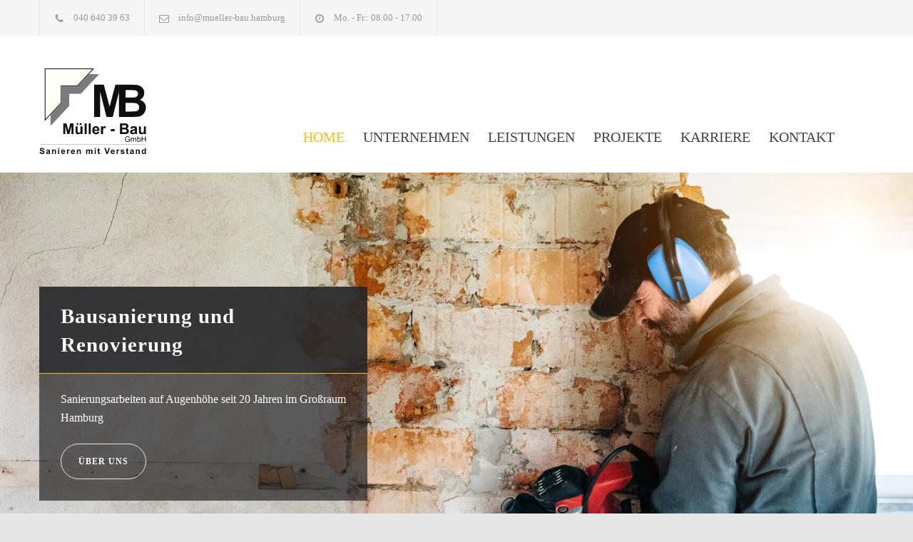

--- FILE ---
content_type: text/html; charset=UTF-8
request_url: https://www.mueller-bau.hamburg/
body_size: 16326
content:
<!DOCTYPE html>
<html lang="de">
		<head>
		<!--meta-->
		<meta http-equiv="content-type" content="text/html; charset=UTF-8" />
		<meta name="generator" content="WordPress 6.8.3" />
		<meta name="viewport" content="width=device-width, initial-scale=1, maximum-scale=1.2" />
		<meta name="description" content="Bausanierung und Renovierung" />
		<meta name="format-detection" content="telephone=no" />
		<!--style-->
		<link rel="alternate" type="application/rss+xml" title="RSS 2.0" href="https://www.mueller-bau.hamburg/feed/" />
		<link rel="pingback" href="https://www.mueller-bau.hamburg/xmlrpc.php" />
		<link rel="shortcut icon" href="https://muellerbau1250.live-website.com/wp-content/themes/renovate/images/favicon.ico" />
		<meta name='robots' content='index, follow, max-image-preview:large, max-snippet:-1, max-video-preview:-1' />
	<style>img:is([sizes="auto" i], [sizes^="auto," i]) { contain-intrinsic-size: 3000px 1500px }</style>
	
	<!-- This site is optimized with the Yoast SEO plugin v26.8 - https://yoast.com/product/yoast-seo-wordpress/ -->
	<title>Bausanierung und Renovierung | Müller-Bau Hamburg</title>
	<meta name="description" content="Bausanierung und Renovierung in Hamburg - alle Leistungen zum Sanieren und renovieren aus einer Hand. Jetzt unverbindlich kontaktieren." />
	<link rel="canonical" href="https://www.mueller-bau.hamburg/" />
	<meta property="og:locale" content="de_DE" />
	<meta property="og:type" content="website" />
	<meta property="og:title" content="Bausanierung und Renovierung | Müller-Bau Hamburg" />
	<meta property="og:description" content="Bausanierung und Renovierung in Hamburg - alle Leistungen zum Sanieren und renovieren aus einer Hand. Jetzt unverbindlich kontaktieren." />
	<meta property="og:url" content="https://www.mueller-bau.hamburg/" />
	<meta property="og:site_name" content="Müller-Bau Hamburg" />
	<meta property="article:modified_time" content="2025-03-18T14:35:38+00:00" />
	<meta name="twitter:card" content="summary_large_image" />
	<script type="application/ld+json" class="yoast-schema-graph">{"@context":"https://schema.org","@graph":[{"@type":"WebPage","@id":"https://www.mueller-bau.hamburg/","url":"https://www.mueller-bau.hamburg/","name":"Bausanierung und Renovierung | Müller-Bau Hamburg","isPartOf":{"@id":"https://www.mueller-bau.hamburg/#website"},"about":{"@id":"https://www.mueller-bau.hamburg/#organization"},"datePublished":"2016-03-10T10:55:49+00:00","dateModified":"2025-03-18T14:35:38+00:00","description":"Bausanierung und Renovierung in Hamburg - alle Leistungen zum Sanieren und renovieren aus einer Hand. Jetzt unverbindlich kontaktieren.","breadcrumb":{"@id":"https://www.mueller-bau.hamburg/#breadcrumb"},"inLanguage":"de","potentialAction":[{"@type":"ReadAction","target":["https://www.mueller-bau.hamburg/"]}]},{"@type":"BreadcrumbList","@id":"https://www.mueller-bau.hamburg/#breadcrumb","itemListElement":[{"@type":"ListItem","position":1,"name":"Startseite"}]},{"@type":"WebSite","@id":"https://www.mueller-bau.hamburg/#website","url":"https://www.mueller-bau.hamburg/","name":"Müller-Bau Hamburg","description":"Bausanierung und Renovierung","publisher":{"@id":"https://www.mueller-bau.hamburg/#organization"},"potentialAction":[{"@type":"SearchAction","target":{"@type":"EntryPoint","urlTemplate":"https://www.mueller-bau.hamburg/?s={search_term_string}"},"query-input":{"@type":"PropertyValueSpecification","valueRequired":true,"valueName":"search_term_string"}}],"inLanguage":"de"},{"@type":"Organization","@id":"https://www.mueller-bau.hamburg/#organization","name":"Müller Bau Hamburg","url":"https://www.mueller-bau.hamburg/","logo":{"@type":"ImageObject","inLanguage":"de","@id":"https://www.mueller-bau.hamburg/#/schema/logo/image/","url":"https://muellerbau1250.live-website.com/wp-content/uploads/2022/04/mueller-bau-hamburg-logo.svg","contentUrl":"https://muellerbau1250.live-website.com/wp-content/uploads/2022/04/mueller-bau-hamburg-logo.svg","width":150,"height":120,"caption":"Müller Bau Hamburg"},"image":{"@id":"https://www.mueller-bau.hamburg/#/schema/logo/image/"}}]}</script>
	<!-- / Yoast SEO plugin. -->


<link rel='dns-prefetch' href='//www.mueller-bau.hamburg' />

<link rel="alternate" type="application/rss+xml" title="Müller-Bau Hamburg &raquo; Feed" href="https://www.mueller-bau.hamburg/feed/" />
<script type="text/javascript">
/* <![CDATA[ */
window._wpemojiSettings = {"baseUrl":"https:\/\/s.w.org\/images\/core\/emoji\/16.0.1\/72x72\/","ext":".png","svgUrl":"https:\/\/s.w.org\/images\/core\/emoji\/16.0.1\/svg\/","svgExt":".svg","source":{"concatemoji":"https:\/\/www.mueller-bau.hamburg\/wp-includes\/js\/wp-emoji-release.min.js?ver=6.8.3"}};
/*! This file is auto-generated */
!function(s,n){var o,i,e;function c(e){try{var t={supportTests:e,timestamp:(new Date).valueOf()};sessionStorage.setItem(o,JSON.stringify(t))}catch(e){}}function p(e,t,n){e.clearRect(0,0,e.canvas.width,e.canvas.height),e.fillText(t,0,0);var t=new Uint32Array(e.getImageData(0,0,e.canvas.width,e.canvas.height).data),a=(e.clearRect(0,0,e.canvas.width,e.canvas.height),e.fillText(n,0,0),new Uint32Array(e.getImageData(0,0,e.canvas.width,e.canvas.height).data));return t.every(function(e,t){return e===a[t]})}function u(e,t){e.clearRect(0,0,e.canvas.width,e.canvas.height),e.fillText(t,0,0);for(var n=e.getImageData(16,16,1,1),a=0;a<n.data.length;a++)if(0!==n.data[a])return!1;return!0}function f(e,t,n,a){switch(t){case"flag":return n(e,"\ud83c\udff3\ufe0f\u200d\u26a7\ufe0f","\ud83c\udff3\ufe0f\u200b\u26a7\ufe0f")?!1:!n(e,"\ud83c\udde8\ud83c\uddf6","\ud83c\udde8\u200b\ud83c\uddf6")&&!n(e,"\ud83c\udff4\udb40\udc67\udb40\udc62\udb40\udc65\udb40\udc6e\udb40\udc67\udb40\udc7f","\ud83c\udff4\u200b\udb40\udc67\u200b\udb40\udc62\u200b\udb40\udc65\u200b\udb40\udc6e\u200b\udb40\udc67\u200b\udb40\udc7f");case"emoji":return!a(e,"\ud83e\udedf")}return!1}function g(e,t,n,a){var r="undefined"!=typeof WorkerGlobalScope&&self instanceof WorkerGlobalScope?new OffscreenCanvas(300,150):s.createElement("canvas"),o=r.getContext("2d",{willReadFrequently:!0}),i=(o.textBaseline="top",o.font="600 32px Arial",{});return e.forEach(function(e){i[e]=t(o,e,n,a)}),i}function t(e){var t=s.createElement("script");t.src=e,t.defer=!0,s.head.appendChild(t)}"undefined"!=typeof Promise&&(o="wpEmojiSettingsSupports",i=["flag","emoji"],n.supports={everything:!0,everythingExceptFlag:!0},e=new Promise(function(e){s.addEventListener("DOMContentLoaded",e,{once:!0})}),new Promise(function(t){var n=function(){try{var e=JSON.parse(sessionStorage.getItem(o));if("object"==typeof e&&"number"==typeof e.timestamp&&(new Date).valueOf()<e.timestamp+604800&&"object"==typeof e.supportTests)return e.supportTests}catch(e){}return null}();if(!n){if("undefined"!=typeof Worker&&"undefined"!=typeof OffscreenCanvas&&"undefined"!=typeof URL&&URL.createObjectURL&&"undefined"!=typeof Blob)try{var e="postMessage("+g.toString()+"("+[JSON.stringify(i),f.toString(),p.toString(),u.toString()].join(",")+"));",a=new Blob([e],{type:"text/javascript"}),r=new Worker(URL.createObjectURL(a),{name:"wpTestEmojiSupports"});return void(r.onmessage=function(e){c(n=e.data),r.terminate(),t(n)})}catch(e){}c(n=g(i,f,p,u))}t(n)}).then(function(e){for(var t in e)n.supports[t]=e[t],n.supports.everything=n.supports.everything&&n.supports[t],"flag"!==t&&(n.supports.everythingExceptFlag=n.supports.everythingExceptFlag&&n.supports[t]);n.supports.everythingExceptFlag=n.supports.everythingExceptFlag&&!n.supports.flag,n.DOMReady=!1,n.readyCallback=function(){n.DOMReady=!0}}).then(function(){return e}).then(function(){var e;n.supports.everything||(n.readyCallback(),(e=n.source||{}).concatemoji?t(e.concatemoji):e.wpemoji&&e.twemoji&&(t(e.twemoji),t(e.wpemoji)))}))}((window,document),window._wpemojiSettings);
/* ]]> */
</script>
<link rel='stylesheet' id='vc_extensions_admin_beforeafter-css' href='https://www.mueller-bau.hamburg/wp-content/plugins/vc-extensions-beforeafter/css/admin_icon.css?ver=6.8.3' type='text/css' media='all' />
<style id='wp-emoji-styles-inline-css' type='text/css'>

	img.wp-smiley, img.emoji {
		display: inline !important;
		border: none !important;
		box-shadow: none !important;
		height: 1em !important;
		width: 1em !important;
		margin: 0 0.07em !important;
		vertical-align: -0.1em !important;
		background: none !important;
		padding: 0 !important;
	}
</style>
<link rel='stylesheet' id='wp-block-library-css' href='https://www.mueller-bau.hamburg/wp-includes/css/dist/block-library/style.min.css?ver=6.8.3' type='text/css' media='all' />
<style id='wp-block-library-theme-inline-css' type='text/css'>
.wp-block-audio :where(figcaption){color:#555;font-size:13px;text-align:center}.is-dark-theme .wp-block-audio :where(figcaption){color:#ffffffa6}.wp-block-audio{margin:0 0 1em}.wp-block-code{border:1px solid #ccc;border-radius:4px;font-family:Menlo,Consolas,monaco,monospace;padding:.8em 1em}.wp-block-embed :where(figcaption){color:#555;font-size:13px;text-align:center}.is-dark-theme .wp-block-embed :where(figcaption){color:#ffffffa6}.wp-block-embed{margin:0 0 1em}.blocks-gallery-caption{color:#555;font-size:13px;text-align:center}.is-dark-theme .blocks-gallery-caption{color:#ffffffa6}:root :where(.wp-block-image figcaption){color:#555;font-size:13px;text-align:center}.is-dark-theme :root :where(.wp-block-image figcaption){color:#ffffffa6}.wp-block-image{margin:0 0 1em}.wp-block-pullquote{border-bottom:4px solid;border-top:4px solid;color:currentColor;margin-bottom:1.75em}.wp-block-pullquote cite,.wp-block-pullquote footer,.wp-block-pullquote__citation{color:currentColor;font-size:.8125em;font-style:normal;text-transform:uppercase}.wp-block-quote{border-left:.25em solid;margin:0 0 1.75em;padding-left:1em}.wp-block-quote cite,.wp-block-quote footer{color:currentColor;font-size:.8125em;font-style:normal;position:relative}.wp-block-quote:where(.has-text-align-right){border-left:none;border-right:.25em solid;padding-left:0;padding-right:1em}.wp-block-quote:where(.has-text-align-center){border:none;padding-left:0}.wp-block-quote.is-large,.wp-block-quote.is-style-large,.wp-block-quote:where(.is-style-plain){border:none}.wp-block-search .wp-block-search__label{font-weight:700}.wp-block-search__button{border:1px solid #ccc;padding:.375em .625em}:where(.wp-block-group.has-background){padding:1.25em 2.375em}.wp-block-separator.has-css-opacity{opacity:.4}.wp-block-separator{border:none;border-bottom:2px solid;margin-left:auto;margin-right:auto}.wp-block-separator.has-alpha-channel-opacity{opacity:1}.wp-block-separator:not(.is-style-wide):not(.is-style-dots){width:100px}.wp-block-separator.has-background:not(.is-style-dots){border-bottom:none;height:1px}.wp-block-separator.has-background:not(.is-style-wide):not(.is-style-dots){height:2px}.wp-block-table{margin:0 0 1em}.wp-block-table td,.wp-block-table th{word-break:normal}.wp-block-table :where(figcaption){color:#555;font-size:13px;text-align:center}.is-dark-theme .wp-block-table :where(figcaption){color:#ffffffa6}.wp-block-video :where(figcaption){color:#555;font-size:13px;text-align:center}.is-dark-theme .wp-block-video :where(figcaption){color:#ffffffa6}.wp-block-video{margin:0 0 1em}:root :where(.wp-block-template-part.has-background){margin-bottom:0;margin-top:0;padding:1.25em 2.375em}
</style>
<style id='classic-theme-styles-inline-css' type='text/css'>
/*! This file is auto-generated */
.wp-block-button__link{color:#fff;background-color:#32373c;border-radius:9999px;box-shadow:none;text-decoration:none;padding:calc(.667em + 2px) calc(1.333em + 2px);font-size:1.125em}.wp-block-file__button{background:#32373c;color:#fff;text-decoration:none}
</style>
<style id='global-styles-inline-css' type='text/css'>
:root{--wp--preset--aspect-ratio--square: 1;--wp--preset--aspect-ratio--4-3: 4/3;--wp--preset--aspect-ratio--3-4: 3/4;--wp--preset--aspect-ratio--3-2: 3/2;--wp--preset--aspect-ratio--2-3: 2/3;--wp--preset--aspect-ratio--16-9: 16/9;--wp--preset--aspect-ratio--9-16: 9/16;--wp--preset--color--black: #000000;--wp--preset--color--cyan-bluish-gray: #abb8c3;--wp--preset--color--white: #ffffff;--wp--preset--color--pale-pink: #f78da7;--wp--preset--color--vivid-red: #cf2e2e;--wp--preset--color--luminous-vivid-orange: #ff6900;--wp--preset--color--luminous-vivid-amber: #fcb900;--wp--preset--color--light-green-cyan: #7bdcb5;--wp--preset--color--vivid-green-cyan: #00d084;--wp--preset--color--pale-cyan-blue: #8ed1fc;--wp--preset--color--vivid-cyan-blue: #0693e3;--wp--preset--color--vivid-purple: #9b51e0;--wp--preset--color--renovate-yellow: #F4BC16;--wp--preset--color--renovate-turquoise: #5FC7AE;--wp--preset--color--renovate-orange: #F68220;--wp--preset--color--renovate-green: #82B541;--wp--preset--color--renovate-light-blue: #66A1C3;--wp--preset--gradient--vivid-cyan-blue-to-vivid-purple: linear-gradient(135deg,rgba(6,147,227,1) 0%,rgb(155,81,224) 100%);--wp--preset--gradient--light-green-cyan-to-vivid-green-cyan: linear-gradient(135deg,rgb(122,220,180) 0%,rgb(0,208,130) 100%);--wp--preset--gradient--luminous-vivid-amber-to-luminous-vivid-orange: linear-gradient(135deg,rgba(252,185,0,1) 0%,rgba(255,105,0,1) 100%);--wp--preset--gradient--luminous-vivid-orange-to-vivid-red: linear-gradient(135deg,rgba(255,105,0,1) 0%,rgb(207,46,46) 100%);--wp--preset--gradient--very-light-gray-to-cyan-bluish-gray: linear-gradient(135deg,rgb(238,238,238) 0%,rgb(169,184,195) 100%);--wp--preset--gradient--cool-to-warm-spectrum: linear-gradient(135deg,rgb(74,234,220) 0%,rgb(151,120,209) 20%,rgb(207,42,186) 40%,rgb(238,44,130) 60%,rgb(251,105,98) 80%,rgb(254,248,76) 100%);--wp--preset--gradient--blush-light-purple: linear-gradient(135deg,rgb(255,206,236) 0%,rgb(152,150,240) 100%);--wp--preset--gradient--blush-bordeaux: linear-gradient(135deg,rgb(254,205,165) 0%,rgb(254,45,45) 50%,rgb(107,0,62) 100%);--wp--preset--gradient--luminous-dusk: linear-gradient(135deg,rgb(255,203,112) 0%,rgb(199,81,192) 50%,rgb(65,88,208) 100%);--wp--preset--gradient--pale-ocean: linear-gradient(135deg,rgb(255,245,203) 0%,rgb(182,227,212) 50%,rgb(51,167,181) 100%);--wp--preset--gradient--electric-grass: linear-gradient(135deg,rgb(202,248,128) 0%,rgb(113,206,126) 100%);--wp--preset--gradient--midnight: linear-gradient(135deg,rgb(2,3,129) 0%,rgb(40,116,252) 100%);--wp--preset--font-size--small: 13px;--wp--preset--font-size--medium: 20px;--wp--preset--font-size--large: 36px;--wp--preset--font-size--x-large: 42px;--wp--preset--spacing--20: 0.44rem;--wp--preset--spacing--30: 0.67rem;--wp--preset--spacing--40: 1rem;--wp--preset--spacing--50: 1.5rem;--wp--preset--spacing--60: 2.25rem;--wp--preset--spacing--70: 3.38rem;--wp--preset--spacing--80: 5.06rem;--wp--preset--shadow--natural: 6px 6px 9px rgba(0, 0, 0, 0.2);--wp--preset--shadow--deep: 12px 12px 50px rgba(0, 0, 0, 0.4);--wp--preset--shadow--sharp: 6px 6px 0px rgba(0, 0, 0, 0.2);--wp--preset--shadow--outlined: 6px 6px 0px -3px rgba(255, 255, 255, 1), 6px 6px rgba(0, 0, 0, 1);--wp--preset--shadow--crisp: 6px 6px 0px rgba(0, 0, 0, 1);}:where(.is-layout-flex){gap: 0.5em;}:where(.is-layout-grid){gap: 0.5em;}body .is-layout-flex{display: flex;}.is-layout-flex{flex-wrap: wrap;align-items: center;}.is-layout-flex > :is(*, div){margin: 0;}body .is-layout-grid{display: grid;}.is-layout-grid > :is(*, div){margin: 0;}:where(.wp-block-columns.is-layout-flex){gap: 2em;}:where(.wp-block-columns.is-layout-grid){gap: 2em;}:where(.wp-block-post-template.is-layout-flex){gap: 1.25em;}:where(.wp-block-post-template.is-layout-grid){gap: 1.25em;}.has-black-color{color: var(--wp--preset--color--black) !important;}.has-cyan-bluish-gray-color{color: var(--wp--preset--color--cyan-bluish-gray) !important;}.has-white-color{color: var(--wp--preset--color--white) !important;}.has-pale-pink-color{color: var(--wp--preset--color--pale-pink) !important;}.has-vivid-red-color{color: var(--wp--preset--color--vivid-red) !important;}.has-luminous-vivid-orange-color{color: var(--wp--preset--color--luminous-vivid-orange) !important;}.has-luminous-vivid-amber-color{color: var(--wp--preset--color--luminous-vivid-amber) !important;}.has-light-green-cyan-color{color: var(--wp--preset--color--light-green-cyan) !important;}.has-vivid-green-cyan-color{color: var(--wp--preset--color--vivid-green-cyan) !important;}.has-pale-cyan-blue-color{color: var(--wp--preset--color--pale-cyan-blue) !important;}.has-vivid-cyan-blue-color{color: var(--wp--preset--color--vivid-cyan-blue) !important;}.has-vivid-purple-color{color: var(--wp--preset--color--vivid-purple) !important;}.has-black-background-color{background-color: var(--wp--preset--color--black) !important;}.has-cyan-bluish-gray-background-color{background-color: var(--wp--preset--color--cyan-bluish-gray) !important;}.has-white-background-color{background-color: var(--wp--preset--color--white) !important;}.has-pale-pink-background-color{background-color: var(--wp--preset--color--pale-pink) !important;}.has-vivid-red-background-color{background-color: var(--wp--preset--color--vivid-red) !important;}.has-luminous-vivid-orange-background-color{background-color: var(--wp--preset--color--luminous-vivid-orange) !important;}.has-luminous-vivid-amber-background-color{background-color: var(--wp--preset--color--luminous-vivid-amber) !important;}.has-light-green-cyan-background-color{background-color: var(--wp--preset--color--light-green-cyan) !important;}.has-vivid-green-cyan-background-color{background-color: var(--wp--preset--color--vivid-green-cyan) !important;}.has-pale-cyan-blue-background-color{background-color: var(--wp--preset--color--pale-cyan-blue) !important;}.has-vivid-cyan-blue-background-color{background-color: var(--wp--preset--color--vivid-cyan-blue) !important;}.has-vivid-purple-background-color{background-color: var(--wp--preset--color--vivid-purple) !important;}.has-black-border-color{border-color: var(--wp--preset--color--black) !important;}.has-cyan-bluish-gray-border-color{border-color: var(--wp--preset--color--cyan-bluish-gray) !important;}.has-white-border-color{border-color: var(--wp--preset--color--white) !important;}.has-pale-pink-border-color{border-color: var(--wp--preset--color--pale-pink) !important;}.has-vivid-red-border-color{border-color: var(--wp--preset--color--vivid-red) !important;}.has-luminous-vivid-orange-border-color{border-color: var(--wp--preset--color--luminous-vivid-orange) !important;}.has-luminous-vivid-amber-border-color{border-color: var(--wp--preset--color--luminous-vivid-amber) !important;}.has-light-green-cyan-border-color{border-color: var(--wp--preset--color--light-green-cyan) !important;}.has-vivid-green-cyan-border-color{border-color: var(--wp--preset--color--vivid-green-cyan) !important;}.has-pale-cyan-blue-border-color{border-color: var(--wp--preset--color--pale-cyan-blue) !important;}.has-vivid-cyan-blue-border-color{border-color: var(--wp--preset--color--vivid-cyan-blue) !important;}.has-vivid-purple-border-color{border-color: var(--wp--preset--color--vivid-purple) !important;}.has-vivid-cyan-blue-to-vivid-purple-gradient-background{background: var(--wp--preset--gradient--vivid-cyan-blue-to-vivid-purple) !important;}.has-light-green-cyan-to-vivid-green-cyan-gradient-background{background: var(--wp--preset--gradient--light-green-cyan-to-vivid-green-cyan) !important;}.has-luminous-vivid-amber-to-luminous-vivid-orange-gradient-background{background: var(--wp--preset--gradient--luminous-vivid-amber-to-luminous-vivid-orange) !important;}.has-luminous-vivid-orange-to-vivid-red-gradient-background{background: var(--wp--preset--gradient--luminous-vivid-orange-to-vivid-red) !important;}.has-very-light-gray-to-cyan-bluish-gray-gradient-background{background: var(--wp--preset--gradient--very-light-gray-to-cyan-bluish-gray) !important;}.has-cool-to-warm-spectrum-gradient-background{background: var(--wp--preset--gradient--cool-to-warm-spectrum) !important;}.has-blush-light-purple-gradient-background{background: var(--wp--preset--gradient--blush-light-purple) !important;}.has-blush-bordeaux-gradient-background{background: var(--wp--preset--gradient--blush-bordeaux) !important;}.has-luminous-dusk-gradient-background{background: var(--wp--preset--gradient--luminous-dusk) !important;}.has-pale-ocean-gradient-background{background: var(--wp--preset--gradient--pale-ocean) !important;}.has-electric-grass-gradient-background{background: var(--wp--preset--gradient--electric-grass) !important;}.has-midnight-gradient-background{background: var(--wp--preset--gradient--midnight) !important;}.has-small-font-size{font-size: var(--wp--preset--font-size--small) !important;}.has-medium-font-size{font-size: var(--wp--preset--font-size--medium) !important;}.has-large-font-size{font-size: var(--wp--preset--font-size--large) !important;}.has-x-large-font-size{font-size: var(--wp--preset--font-size--x-large) !important;}
:where(.wp-block-post-template.is-layout-flex){gap: 1.25em;}:where(.wp-block-post-template.is-layout-grid){gap: 1.25em;}
:where(.wp-block-columns.is-layout-flex){gap: 2em;}:where(.wp-block-columns.is-layout-grid){gap: 2em;}
:root :where(.wp-block-pullquote){font-size: 1.5em;line-height: 1.6;}
</style>
<link rel='stylesheet' id='rs-plugin-settings-css' href='https://www.mueller-bau.hamburg/wp-content/plugins/revslider/public/assets/css/rs6.css?ver=6.3.3' type='text/css' media='all' />
<style id='rs-plugin-settings-inline-css' type='text/css'>
#rs-demo-id {}
</style>
<link rel='stylesheet' id='js_composer_front-css' href='https://www.mueller-bau.hamburg/wp-content/plugins/js_composer/assets/css/js_composer.min.css?ver=6.5.0' type='text/css' media='all' />
<link rel='stylesheet' id='reset-css' href='https://www.mueller-bau.hamburg/wp-content/themes/renovate/style/reset.css?ver=6.8.3' type='text/css' media='all' />
<link rel='stylesheet' id='superfish-css' href='https://www.mueller-bau.hamburg/wp-content/themes/renovate/style/superfish.css?ver=6.8.3' type='text/css' media='all' />
<link rel='stylesheet' id='prettyPhoto-css' href='https://www.mueller-bau.hamburg/wp-content/themes/renovate/style/prettyPhoto.css?ver=6.8.3' type='text/css' media='all' />
<link rel='stylesheet' id='jquery-qtip-css' href='https://www.mueller-bau.hamburg/wp-content/themes/renovate/style/jquery.qtip.css?ver=6.8.3' type='text/css' media='all' />
<link rel='stylesheet' id='odometer-css' href='https://www.mueller-bau.hamburg/wp-content/themes/renovate/style/odometer-theme-default.css?ver=6.8.3' type='text/css' media='all' />
<link rel='stylesheet' id='animations-css' href='https://www.mueller-bau.hamburg/wp-content/themes/renovate/style/animations.css?ver=6.8.3' type='text/css' media='all' />
<link rel='stylesheet' id='parent-style-css' href='https://www.mueller-bau.hamburg/wp-content/themes/renovate/style.css?ver=6.8.3' type='text/css' media='all' />
<link rel='stylesheet' id='google-font-primary-css' href='//www.mueller-bau.hamburg/wp-content/uploads/omgf/google-font-primary/google-font-primary.css?ver=1652108422' type='text/css' media='all' />
<link rel='stylesheet' id='main-style-css' href='https://www.mueller-bau.hamburg/wp-content/themes/renovate-child/style.css?ver=6.8.3' type='text/css' media='all' />
<link rel='stylesheet' id='responsive-css' href='https://www.mueller-bau.hamburg/wp-content/themes/renovate/style/responsive.css?ver=6.8.3' type='text/css' media='all' />
<link rel='stylesheet' id='re-streamline-small-css' href='https://www.mueller-bau.hamburg/wp-content/themes/renovate/fonts/streamline-small/styles.css?ver=6.8.3' type='text/css' media='all' />
<link rel='stylesheet' id='re-streamline-large-css' href='https://www.mueller-bau.hamburg/wp-content/themes/renovate/fonts/streamline-large/styles.css?ver=6.8.3' type='text/css' media='all' />
<link rel='stylesheet' id='re-template-css' href='https://www.mueller-bau.hamburg/wp-content/themes/renovate/fonts/template/styles.css?ver=6.8.3' type='text/css' media='all' />
<link rel='stylesheet' id='re-social-css' href='https://www.mueller-bau.hamburg/wp-content/themes/renovate/fonts/social/styles.css?ver=6.8.3' type='text/css' media='all' />
<link rel='stylesheet' id='custom-css' href='https://www.mueller-bau.hamburg/wp-content/themes/renovate/custom.css?ver=6.8.3' type='text/css' media='all' />
<script type="text/javascript" src="https://www.mueller-bau.hamburg/wp-includes/js/jquery/jquery.min.js?ver=3.7.1" id="jquery-core-js"></script>
<script type="text/javascript" src="https://www.mueller-bau.hamburg/wp-includes/js/jquery/jquery-migrate.min.js?ver=3.4.1" id="jquery-migrate-js"></script>
<script type="text/javascript" src="https://www.mueller-bau.hamburg/wp-content/plugins/revslider/public/assets/js/rbtools.min.js?ver=6.3.3" id="tp-tools-js"></script>
<script type="text/javascript" src="https://www.mueller-bau.hamburg/wp-content/plugins/revslider/public/assets/js/rs6.min.js?ver=6.3.3" id="revmin-js"></script>
<link rel="https://api.w.org/" href="https://www.mueller-bau.hamburg/wp-json/" /><link rel="alternate" title="JSON" type="application/json" href="https://www.mueller-bau.hamburg/wp-json/wp/v2/pages/707" /><link rel="EditURI" type="application/rsd+xml" title="RSD" href="https://www.mueller-bau.hamburg/xmlrpc.php?rsd" />
<meta name="generator" content="WordPress 6.8.3" />
<link rel='shortlink' href='https://www.mueller-bau.hamburg/' />
<link rel="alternate" title="oEmbed (JSON)" type="application/json+oembed" href="https://www.mueller-bau.hamburg/wp-json/oembed/1.0/embed?url=https%3A%2F%2Fwww.mueller-bau.hamburg%2F" />
<link rel="alternate" title="oEmbed (XML)" type="text/xml+oembed" href="https://www.mueller-bau.hamburg/wp-json/oembed/1.0/embed?url=https%3A%2F%2Fwww.mueller-bau.hamburg%2F&#038;format=xml" />
<link rel="apple-touch-icon" sizes="180x180" href="/wp-content/uploads/fbrfg/apple-touch-icon.png">
<link rel="icon" type="image/png" sizes="32x32" href="/wp-content/uploads/fbrfg/favicon-32x32.png">
<link rel="icon" type="image/png" sizes="16x16" href="/wp-content/uploads/fbrfg/favicon-16x16.png">
<link rel="manifest" href="/wp-content/uploads/fbrfg/site.webmanifest">
<link rel="mask-icon" href="/wp-content/uploads/fbrfg/safari-pinned-tab.svg" color="#5bbad5">
<link rel="shortcut icon" href="/wp-content/uploads/fbrfg/favicon.ico">
<meta name="msapplication-TileColor" content="#ffc40d">
<meta name="msapplication-config" content="/wp-content/uploads/fbrfg/browserconfig.xml">
<meta name="theme-color" content="#ffffff"><meta name="generator" content="Powered by WPBakery Page Builder - drag and drop page builder for WordPress."/>
<meta name="generator" content="Powered by Slider Revolution 6.3.3 - responsive, Mobile-Friendly Slider Plugin for WordPress with comfortable drag and drop interface." />
<script type="text/javascript">function setREVStartSize(e){
			//window.requestAnimationFrame(function() {				 
				window.RSIW = window.RSIW===undefined ? window.innerWidth : window.RSIW;	
				window.RSIH = window.RSIH===undefined ? window.innerHeight : window.RSIH;	
				try {								
					var pw = document.getElementById(e.c).parentNode.offsetWidth,
						newh;
					pw = pw===0 || isNaN(pw) ? window.RSIW : pw;
					e.tabw = e.tabw===undefined ? 0 : parseInt(e.tabw);
					e.thumbw = e.thumbw===undefined ? 0 : parseInt(e.thumbw);
					e.tabh = e.tabh===undefined ? 0 : parseInt(e.tabh);
					e.thumbh = e.thumbh===undefined ? 0 : parseInt(e.thumbh);
					e.tabhide = e.tabhide===undefined ? 0 : parseInt(e.tabhide);
					e.thumbhide = e.thumbhide===undefined ? 0 : parseInt(e.thumbhide);
					e.mh = e.mh===undefined || e.mh=="" || e.mh==="auto" ? 0 : parseInt(e.mh,0);		
					if(e.layout==="fullscreen" || e.l==="fullscreen") 						
						newh = Math.max(e.mh,window.RSIH);					
					else{					
						e.gw = Array.isArray(e.gw) ? e.gw : [e.gw];
						for (var i in e.rl) if (e.gw[i]===undefined || e.gw[i]===0) e.gw[i] = e.gw[i-1];					
						e.gh = e.el===undefined || e.el==="" || (Array.isArray(e.el) && e.el.length==0)? e.gh : e.el;
						e.gh = Array.isArray(e.gh) ? e.gh : [e.gh];
						for (var i in e.rl) if (e.gh[i]===undefined || e.gh[i]===0) e.gh[i] = e.gh[i-1];
											
						var nl = new Array(e.rl.length),
							ix = 0,						
							sl;					
						e.tabw = e.tabhide>=pw ? 0 : e.tabw;
						e.thumbw = e.thumbhide>=pw ? 0 : e.thumbw;
						e.tabh = e.tabhide>=pw ? 0 : e.tabh;
						e.thumbh = e.thumbhide>=pw ? 0 : e.thumbh;					
						for (var i in e.rl) nl[i] = e.rl[i]<window.RSIW ? 0 : e.rl[i];
						sl = nl[0];									
						for (var i in nl) if (sl>nl[i] && nl[i]>0) { sl = nl[i]; ix=i;}															
						var m = pw>(e.gw[ix]+e.tabw+e.thumbw) ? 1 : (pw-(e.tabw+e.thumbw)) / (e.gw[ix]);					
						newh =  (e.gh[ix] * m) + (e.tabh + e.thumbh);
					}				
					if(window.rs_init_css===undefined) window.rs_init_css = document.head.appendChild(document.createElement("style"));					
					document.getElementById(e.c).height = newh+"px";
					window.rs_init_css.innerHTML += "#"+e.c+"_wrapper { height: "+newh+"px }";				
				} catch(e){
					console.log("Failure at Presize of Slider:" + e)
				}					   
			//});
		  };</script>
		<style type="text/css" id="wp-custom-css">
			.sf-menu li ul, .sf-menu li ul li {
    width: 250px;
}
.sf-menu .sub-menu li a {
    font-size: 16px;
}
.header-container .vertical-align-cell {
    vertical-align: bottom;
}
.menu-container nav {
    float: inherit;
}
.sf-menu li a {
	font-size: 22px;
}
h2 {
    font-size: 29px;
    line-height: 40px;
    margin-top: 20px;
}
h3 {
    font-size: 22px;
    line-height: 34px;
    margin-top: 10px;
}
h4 {
    font-size: 18px;
    line-height: 28px;
    margin-top: 10px;
}
.list li {
	list-style: none;
	padding-top: 3px;
	padding-bottom: 9px;
}
.footer-row .menu li a {
	color: #444;
	font-size: 14px;
	line-height: 34px;
}
.terms-container label {
    text-align: left;
}
.page-id-297 input[type='checkbox'] {
    margin-top: -18px;
}
.header .logo a img {
	max-width: 90%;
}
p a, table a, .wpb_text_column a {
	color: #444;
	font-weight: inherit;
	text-decoration: underline;
}
.list li a {
	color: #444;
	font-weight: 400;
}		</style>
		<style id="sccss">.forminator-ui#forminator-module-1437.forminator-design--material .forminator-consent, .forminator-ui#forminator-module-1437.forminator-design--material .forminator-consent__label, .forminator-ui#forminator-module-1437.forminator-design--material .forminator-consent__label p {
    margin-top: 0px;
}.forminator-ui#forminator-module-1437.forminator-design--material .forminator-button-submit{
    border-radius: 25px;
    padding: 15px 25px;
    font-weight: 600;
}
.hidd {
    display: none;
}

.sf-menu > .menu-item > a {
	font-size: 1.25rem !important;
}</style><style type="text/css" data-type="vc_shortcodes-custom-css">.vc_custom_1453213860720{background-color: #f5f5f5 !important;}</style><noscript><style> .wpb_animate_when_almost_visible { opacity: 1; }</style></noscript><!--custom style-->
<style type="text/css">
		p a,
	table a,
	.wpb_text_column a,
	blockquote:before,
	.header h2,
	.header h2 a,
	.sf-menu li:hover a, .sf-menu li:hover a:visited,
	.sf-menu a:hover,
	.sf-menu a:visited:hover,
	.sf-menu li.current-menu-item a,
	.sf-menu li.current-menu-parent a,
	.sf-menu li.current-menu-ancestor a,
	.menu-container .sf-menu li ul li.current-menu-item a,
	.menu-container .sf-menu li ul li.current-menu-parent a,
	.menu-container .sf-menu li ul li.current-menu-ancestor a,
	.menu-container .sf-menu li.menu-item-has-children ul li a:hover,
	.menu-container .sf-menu li.menu-item-has-children:hover ul li.current-menu-item a,
	.menu-container .sf-menu li.menu-item-has-children:hover ul li.current-menu-parent a,
	.menu-container .sf-menu li.menu-item-has-children:hover ul li.current-menu-ancestor a,
	.menu-container .sf-menu li.menu-item-has-children:hover ul li.current-menu-item ul li a:hover,
	.menu-container .sf-menu li.menu-item-has-children:hover ul li.current-menu-parent ul li a:hover,
	.menu-container .sf-menu li.menu-item-has-children:hover ul li.current-menu-ancestor ul li a:hover,
	.menu-container .sf-menu li.menu-item-has-children:hover ul li ul li.current-menu-item a,
	.menu-container .sf-menu li.menu-item-has-children:hover ul li ul li.current-menu-parent a,
	.menu-container .sf-menu li.menu-item-has-children:hover ul li ul li.current-menu-ancestor a,
	.menu-container .sf-menu li:hover ul li.sfHover>a,
	.feature-item:before,
	.contact-details-box:before,
	.blog .post-details .date h2,
	.blog .post-details li:before,
	.re-action-button:before,
	.announcement .vertical-align-cell:before,
	.call-to-action:before,
	#cancel-comment,
	.list li a,
	li.template-bullet:before,
	.tabs.ui-tabs .ui-tabs-nav a::before,
	.accordion .ui-accordion-header .ui-accordion-header-icon,
	.cost-calculator-summary-box::before,
	.services-list li .service-icon::before,
	.type-small .testimonials-list .ornament::before,
	.wp-block-latest-posts a,
	.wp-block-categories a,
	.wp-block-archives a,
	.post.single .post-content ul li:not([class^="template-"])::before,
	.single-page ul li:not([class^="template-"])::before,
	.wpb_text_column ul li:not([class^="template-"])::before,
	.single-page ul li::before,
	.wpb_text_column ul li::before
		{
		color: ##fffff3;
	}
		.re-carousel-pagination a.selected,
	.re-carousel-pagination a:hover,
	.slider-control:hover,
	.widget_categories a:hover,
	.widget_archive a:hover,
	.widget_tag_cloud a:hover,
	.taxonomies a:hover,
	.pagination li a:hover,
	.pagination li.selected a,
	.pagination li.selected span,
	.pagination.post-pagination span,
	.pagination.post-pagination a:hover span,
	.accordion .ui-accordion-header.ui-state-active,
	.social-icons.yellow li,
	.cost-calculator-box label,
	.more,
	.more[type="submit"],
	.more.simple:hover,
	.cost-calculator-container a.cost-calculator-more,
	.slider-content-box h2
		{
		border-color: ##fffff3;
	}
	.tabs.ui-tabs .ui-tabs-nav li.ui-tabs-active:after
		{
		border-color: ##fffff3 transparent;
	}
	.timeline-item .label-triangle
	{
		border-color: transparent transparent transparent ##fffff3;
	}
	.rtl .timeline-item .label-triangle
	{
		border-color: transparent ##fffff3 transparent transparent;
	}
	h2.widgettitle:after,
	.box-header:after,
	.mobile-menu li.current-menu-item>a,
	.mobile-menu li.current-menu-ancestor ul li.current-menu-item a,
	.mobile-menu li.current-menu-ancestor ul li.current-menu-parent ul li.current-menu-item a,
	.mobile-menu li.current-menu-ancestor a,
	.mobile-menu li.current-menu-ancestor ul li.current-menu-parent a,
	.mobile-menu li.current-menu-ancestor ul li.current-menu-parent ul li.current-menu-parent a,
	.mobile-menu-switch:hover .line,
	.vertical-menu li.current-menu-item a,
	.woocommerce-MyAccount-navigation.vertical-menu li.is-active > a,
	.vertical-menu li:hover a,
	.site-container .vc_row.yellow,
	.testimonials-list p:after,
	.re-carousel-pagination a.selected,
	.re-carousel-pagination a:hover,
	.slider-control:hover,
	span.number:after, 
	span.odometer.number:after,
	.widget_categories a:hover,
	.widget_archive a:hover,
	.widget_tag_cloud a:hover,
	.taxonomies a:hover,
	a.re-action-button.selected,
	a.re-action-button:hover,
	.pagination li a:hover,
	.pagination li.selected a,
	.pagination li.selected span,
	.pagination.post-pagination span,
	.pagination.post-pagination a:hover span,
	.tabs.ui-tabs .ui-tabs-nav li a:hover,
	.tabs.ui-tabs .ui-tabs-nav li a.selected,
	.tabs.ui-tabs .ui-tabs-nav li.ui-tabs-active a,
	.small.gray.tabs.ui-tabs .ui-tabs-nav li a:hover,
	.small.gray.tabs.ui-tabs .ui-tabs-nav li a.selected,
	.small.gray.tabs.ui-tabs .ui-tabs-nav li.ui-tabs-active a,
	.ui-tabs-nav li a:hover,
	.ui-tabs-nav li a.selected,
	.ui-tabs-nav li.ui-tabs-active a,
	.small.gray .ui-tabs-nav li a:hover,
	.small.gray .ui-tabs-nav li a.selected,
	.small.gray .ui-tabs-nav li.ui-tabs-active a,
	.accordion .ui-accordion-header.ui-state-active,
	.social-icons.yellow li,
	.more,
	.more[type="submit"],
	.more.simple:hover,
	.cost-calculator-container a.cost-calculator-more,
	.scroll-top:hover,
	body .vc_progress_bar .vc_single_bar .vc_bar,
	.team-box ul.social-icons li:hover,
	.timeline-item label,
	.timeline-item .label-container .timeline-circle::after
		{
		background-color: ##fffff3;
	}
		p,
	blockquote,
	label,
	input, textarea,
	table td, table th,
	h1, h2, h3, h4, h5, h6,
	.bread-crumb-container label,
	.bread-crumb li,
	.bread-crumb li a,
	.sf-menu li a, .sf-menu li a:visited,
	.mobile-menu li a,
	.vertical-menu li a,
	.services-list li p,
	.feature-item p,
	.testimonials-list p,
	.testimonials-list .author,
	.testimonials-list .author-details,
	.contact-details-box p,
	span.number, 
	span.odometer.number,
	.blog .post-details,
	.blog .post-content-details li,
	.blog.small .post-content a,
	.widget_categories a,
	.widget_archive a,
	.widget_tag_cloud a,
	.taxonomies a,
	.re-action-button,
	.posted-by abbr,
	#comments-list .comment-details p,
	.pagination li,
	.list li,
	.tabs.ui-tabs .ui-tabs-nav li a,
	.ui-tabs-nav li a,
	.tabs.ui-tabs .ui-tabs-panel p,
	.accordion .ui-accordion-header,
	.contact-details li,
	.cost-calculator-box label,
	.more,
	.more[type="submit"],
	.cost-calculator-container a.cost-calculator-more,
	.copyright,
	.slider-content-box p
		{
		font-family: 'Raleway';
	}
	</style>	</head>
		<body class="home wp-singular page-template page-template-template-default-without-breadcrumbs page-template-template-default-without-breadcrumbs-php page page-id-707 wp-theme-renovate wp-child-theme-renovate-child wpb-js-composer js-comp-ver-6.5.0 vc_responsive">
		<div class="site-container">
						<div class="header-top-bar-container clearfix">
								<div class="header-top-bar">
					<div id='renovate_contact_details_list-2' class='widget re_contact_details_list_widget'>		<ul class="contact-details clearfix">
							<li class="template-phone">
					040 640 39 63				</li>
								<li class="template-mail">
										<a href="mailto:info@mueller-bau.hamburg">
					info@mueller-bau.hamburg					</a>
									</li>
								<li class="template-clock">
					Mo. - Fr.: 08.00 - 17.00				</li>
						</ul>
		</div>				</div>
				<a href="#" class="header-toggle template-arrow-up"></a>
							</div>
						<!-- Header -->
			<div class="header-container sticky">
				<div class="vertical-align-table">
					<div class="header clearfix">
						<div class="logo vertical-align-cell">
							<h2><a href="https://www.mueller-bau.hamburg" title="Müller-Bau Hamburg">
														<img src="https://muellerbau1250.live-website.com/wp-content/uploads/2022/04/mueller-bau-hamburg-logo.svg" alt="logo">
																					</a></h2>
						</div>
														<a href="#" class="mobile-menu-switch vertical-align-cell">
									<span class="line"></span>
									<span class="line"></span>
									<span class="line"></span>
								</a>
								<div class="menu-container clearfix vertical-align-cell">
								<nav class="menu-main-menu-container"><ul id="menu-main-menu" class="sf-menu"><li id="menu-item-1006" class="menu-item menu-item-type-custom menu-item-object-custom current-menu-item current_page_item menu-item-1006"><a href="/" aria-current="page">HOME</a></li>
<li id="menu-item-1171" class="menu-item menu-item-type-post_type menu-item-object-page menu-item-1171"><a href="https://www.mueller-bau.hamburg/unternehmen/">UNTERNEHMEN</a></li>
<li id="menu-item-1157" class="menu-item menu-item-type-custom menu-item-object-custom menu-item-has-children menu-item-1157"><a href="#">LEISTUNGEN</a>
<ul class="sub-menu">
	<li id="menu-item-1013" class="menu-item menu-item-type-post_type menu-item-object-ql_services menu-item-1013"><a href="https://www.mueller-bau.hamburg/leistungen/bausanierung/">Bausanierung</a></li>
	<li id="menu-item-1051" class="menu-item menu-item-type-post_type menu-item-object-ql_services menu-item-1051"><a href="https://www.mueller-bau.hamburg/leistungen/wohnungssanierung/">Wohnungssanierung</a></li>
	<li id="menu-item-1081" class="menu-item menu-item-type-post_type menu-item-object-ql_services menu-item-1081"><a href="https://www.mueller-bau.hamburg/leistungen/haussanierung/">Haussanierung</a></li>
	<li id="menu-item-1079" class="menu-item menu-item-type-post_type menu-item-object-ql_services menu-item-1079"><a href="https://www.mueller-bau.hamburg/leistungen/dachgeschossausbau/">Dachgeschossausbau</a></li>
	<li id="menu-item-1080" class="menu-item menu-item-type-post_type menu-item-object-ql_services menu-item-1080"><a href="https://www.mueller-bau.hamburg/leistungen/dachgeschossaufstockung/">Dachgeschossaufstockung</a></li>
</ul>
</li>
<li id="menu-item-1156" class="menu-item menu-item-type-custom menu-item-object-custom menu-item-has-children menu-item-1156"><a href="#">PROJEKTE</a>
<ul class="sub-menu">
	<li id="menu-item-981" class="menu-item menu-item-type-post_type menu-item-object-re_projects menu-item-981"><a href="https://www.mueller-bau.hamburg/projekte/heinrich-barth-strasse/">Heinrich-Barth-Straße</a></li>
	<li id="menu-item-1206" class="menu-item menu-item-type-post_type menu-item-object-re_projects menu-item-1206"><a href="https://www.mueller-bau.hamburg/projekte/nessdeich-dg/">Neßdeich DG</a></li>
	<li id="menu-item-1207" class="menu-item menu-item-type-post_type menu-item-object-re_projects menu-item-1207"><a href="https://www.mueller-bau.hamburg/projekte/roonstrasse/">Roonstraße</a></li>
	<li id="menu-item-1208" class="menu-item menu-item-type-post_type menu-item-object-re_projects menu-item-1208"><a href="https://www.mueller-bau.hamburg/projekte/karolinstrasse/">Karolinstraße</a></li>
	<li id="menu-item-1317" class="menu-item menu-item-type-post_type menu-item-object-re_projects menu-item-1317"><a href="https://www.mueller-bau.hamburg/projekte/oberstrasse/">Oberstraße</a></li>
	<li id="menu-item-1209" class="menu-item menu-item-type-post_type menu-item-object-re_projects menu-item-1209"><a href="https://www.mueller-bau.hamburg/projekte/grossraum-hamburg-wohnungssanierung/">Großraum Hamburg – Wohnungssanierung</a></li>
</ul>
</li>
<li id="menu-item-1456" class="menu-item menu-item-type-post_type menu-item-object-page menu-item-1456"><a href="https://www.mueller-bau.hamburg/karriere/">KARRIERE</a></li>
<li id="menu-item-966" class="menu-item menu-item-type-post_type menu-item-object-page menu-item-966"><a href="https://www.mueller-bau.hamburg/kontakt/">KONTAKT</a></li>
</ul></nav>								</div>
								<div class="mobile-menu-container">
									<div class="mobile-menu-divider"></div>
									<nav class="menu-main-menu-container"><ul id="menu-main-menu-1" class="mobile-menu collapsible-mobile-submenus"><li class="menu-item menu-item-type-custom menu-item-object-custom current-menu-item current_page_item menu-item-1006"><a href="/" aria-current="page">HOME</a></li>
<li class="menu-item menu-item-type-post_type menu-item-object-page menu-item-1171"><a href="https://www.mueller-bau.hamburg/unternehmen/">UNTERNEHMEN</a></li>
<li class="menu-item menu-item-type-custom menu-item-object-custom menu-item-has-children menu-item-1157"><a href="#">LEISTUNGEN</a><a href="#" class="template-arrow-menu"></a>
<ul class="sub-menu">
	<li class="menu-item menu-item-type-post_type menu-item-object-ql_services menu-item-1013"><a href="https://www.mueller-bau.hamburg/leistungen/bausanierung/">Bausanierung</a></li>
	<li class="menu-item menu-item-type-post_type menu-item-object-ql_services menu-item-1051"><a href="https://www.mueller-bau.hamburg/leistungen/wohnungssanierung/">Wohnungssanierung</a></li>
	<li class="menu-item menu-item-type-post_type menu-item-object-ql_services menu-item-1081"><a href="https://www.mueller-bau.hamburg/leistungen/haussanierung/">Haussanierung</a></li>
	<li class="menu-item menu-item-type-post_type menu-item-object-ql_services menu-item-1079"><a href="https://www.mueller-bau.hamburg/leistungen/dachgeschossausbau/">Dachgeschossausbau</a></li>
	<li class="menu-item menu-item-type-post_type menu-item-object-ql_services menu-item-1080"><a href="https://www.mueller-bau.hamburg/leistungen/dachgeschossaufstockung/">Dachgeschossaufstockung</a></li>
</ul>
</li>
<li class="menu-item menu-item-type-custom menu-item-object-custom menu-item-has-children menu-item-1156"><a href="#">PROJEKTE</a><a href="#" class="template-arrow-menu"></a>
<ul class="sub-menu">
	<li class="menu-item menu-item-type-post_type menu-item-object-re_projects menu-item-981"><a href="https://www.mueller-bau.hamburg/projekte/heinrich-barth-strasse/">Heinrich-Barth-Straße</a></li>
	<li class="menu-item menu-item-type-post_type menu-item-object-re_projects menu-item-1206"><a href="https://www.mueller-bau.hamburg/projekte/nessdeich-dg/">Neßdeich DG</a></li>
	<li class="menu-item menu-item-type-post_type menu-item-object-re_projects menu-item-1207"><a href="https://www.mueller-bau.hamburg/projekte/roonstrasse/">Roonstraße</a></li>
	<li class="menu-item menu-item-type-post_type menu-item-object-re_projects menu-item-1208"><a href="https://www.mueller-bau.hamburg/projekte/karolinstrasse/">Karolinstraße</a></li>
	<li class="menu-item menu-item-type-post_type menu-item-object-re_projects menu-item-1317"><a href="https://www.mueller-bau.hamburg/projekte/oberstrasse/">Oberstraße</a></li>
	<li class="menu-item menu-item-type-post_type menu-item-object-re_projects menu-item-1209"><a href="https://www.mueller-bau.hamburg/projekte/grossraum-hamburg-wohnungssanierung/">Großraum Hamburg – Wohnungssanierung</a></li>
</ul>
</li>
<li class="menu-item menu-item-type-post_type menu-item-object-page menu-item-1456"><a href="https://www.mueller-bau.hamburg/karriere/">KARRIERE</a></li>
<li class="menu-item menu-item-type-post_type menu-item-object-page menu-item-966"><a href="https://www.mueller-bau.hamburg/kontakt/">KONTAKT</a></li>
</ul></nav>								</div>
													</div>
				</div>
			</div>
		<!-- /Header --><div class="theme-page">
	<div class="clearfix">
		<div class="vc_row wpb_row vc_row-fluid full-width"><div class="wpb_column vc_column_container vc_col-sm-12"><div class="wpb_wrapper"><div class="wpb_revslider_element wpb_content_element">
			<!-- START Main REVOLUTION SLIDER 6.3.3 --><p class="rs-p-wp-fix"></p>
			<rs-module-wrap id="rev_slider_1_1_wrapper" data-source="gallery" style="background:#F5F5F5;padding:0;margin:0px auto;margin-top:0;margin-bottom:0;max-width:;">
				<rs-module id="rev_slider_1_1" style="" data-version="6.3.3">
					<rs-slides>
						<rs-slide data-key="rs-7" data-title="Slide_2" data-duration="6000" data-anim="ei:d;eo:d;s:800;r:0;t:fade;sl:1;">
							<img fetchpriority="high" decoding="async" src="//muellerbau1250.live-website.com/wp-content/uploads/2022/02/Bausanierung-und-Renovierung-Hamburg.jpg" alt="Bausanierung und Renovierung Hamburg" title="Bausanierung und Renovierung Hamburg" width="1920" height="800" data-bg="p:center top;" class="rev-slidebg" data-no-retina>
<!--
							--><rs-layer
								id="slider-1-slide-7-layer-1" 
								class="black"
								data-type="text"
								data-color="rgba(0,0,0,1)"
								data-xy="y:140px;"
								data-text="w:normal;fw:100;"
								data-frame_0="x:40;"
								data-frame_1="e:expo.inOut;st:500;sp:1200;"
								data-frame_999="o:0;e:expo.inOut;st:w;sp:500;"
								style="z-index:8;font-family:Arial;"
							><div class="slider-content-box">
<h2><a title="Bausanierung und Renovierung" href="/leistungen/bausanierung/">Bausanierung und Renovierung</a></h2>
<p>Sanierungsarbeiten auf Augenhöhe seit 20 Jahren im Großraum Hamburg</p>
<a class="more simple" title="ÜBER UNS" href="/unternehmen/">ÜBER UNS</a>
</div> 
							</rs-layer><!--
-->						</rs-slide>
					</rs-slides>
				</rs-module>
				<script type="text/javascript">
					setREVStartSize({c: 'rev_slider_1_1',rl:[1240,1173,751,463],el:[600],gw:[1170],gh:[600],type:'standard',justify:'',layout:'fullwidth',mh:"0"});
					var	revapi1,
						tpj;
					function revinit_revslider11() {
					jQuery(function() {
						tpj = jQuery;
						revapi1 = tpj("#rev_slider_1_1");
						if(revapi1==undefined || revapi1.revolution == undefined){
							revslider_showDoubleJqueryError("rev_slider_1_1");
						}else{
							revapi1.revolution({
								duration:10000,
								visibilityLevels:"1240,1173,751,463",
								gridwidth:1170,
								gridheight:600,
								perspective:600,
								perspectiveType:"local",
								editorheight:"600,768,960,720",
								responsiveLevels:"1240,1173,751,463",
								progressBar:{disableProgressBar:true},
								navigation: {
									keyboardNavigation:true,
									mouseScrollNavigation:false,
									wheelCallDelay:1000,
									touch: {
										touchenabled:true,
										touchOnDesktop:true
									}
								},
								fallbacks: {
									disableFocusListener:true,
									allowHTML5AutoPlayOnAndroid:true
								},
							});
						}
						
					});
					} // End of RevInitScript
				var once_revslider11 = false;
				if (document.readyState === "loading") {document.addEventListener('readystatechange',function() { if((document.readyState === "interactive" || document.readyState === "complete") && !once_revslider11 ) { once_revslider11 = true; revinit_revslider11();}});} else {once_revslider11 = true; revinit_revslider11();}
				</script>
			</rs-module-wrap>
			<!-- END REVOLUTION SLIDER -->
</div></div></div></div><div class="vc_row wpb_row vc_row-fluid page-margin-top-section"><div class="wpb_column vc_column_container vc_col-sm-3"><div class="wpb_wrapper"><div class="feature-item sl-large-team feature-item-big"><div class="ornament"></div><h4 class="box-header page-margin-top">EXPERTISE</h4><p>Sanieren mit Verstand – dank unserer langjährigen Erfahrungen können wir Sie bei Ihrem Projekt zielgerichtet unterstützen.</p></div></div></div><div class="wpb_column vc_column_container vc_col-sm-3"><div class="wpb_wrapper"><div class="feature-item sl-large-plan feature-item-big"><div class="ornament"></div><h4 class="box-header page-margin-top">ZUVERLÄSSIGKEIT</h4><p>Wir lassen Sie nicht im Stich. Unsere Kunden schätzen unsere Zuverlässigkeit sehr.</p></div></div></div><div class="wpb_column vc_column_container vc_col-sm-3"><div class="wpb_wrapper"><div class="feature-item sl-large-globe feature-item-big"><div class="ornament"></div><h4 class="box-header page-margin-top">NETZWERK</h4><p>Wir bedienen Ihren Auftrag mit rund 50 gewerblichen Mitarbeitern und verfügen über ein Netzwerk von über 70 Nachunternehmern. Dadurch können Kapazitäten gewährleistet und Vorhaben zeitig umgesetzt werden.</p></div></div></div><div class="wpb_column vc_column_container vc_col-sm-3"><div class="wpb_wrapper"><div class="feature-item sl-large-house-1 feature-item-big"><div class="ornament"></div><h4 class="box-header page-margin-top">FAMILIENGEFÜHRT</h4><p>Wir sind ein familiengeführtes Bauunternehmen in der zweiten Generation, mit Spezialisierung auf „Bauen im Bestand“ und Bausanierung.</p></div></div></div></div><div class="vc_row wpb_row vc_row-fluid page-padding-top-section vc_custom_1453213860720 vc_row-has-fill page-margin-top-section full-width"><div class="wpb_column vc_column_container vc_col-sm-12"><div class="wpb_wrapper"><div class="vc_row wpb_row vc_inner vc_row-fluid"><div class="wpb_column vc_column_container vc_col-sm-12"><div class="vc_column-inner "><div class="wpb_wrapper"><h2 class="box-header">UNSERE LEISTUNGEN</h2>
	<div class="wpb_text_column wpb_content_element  description align-center" >
		<div class="wpb_wrapper">
			<p>Mit über 20 Jahren Erfahrung und jährlich rund 800 bis 1000 durchgeführten Sanierungen beraten und betreuen wir unsere Kunden im Großraum Hamburg. Folgende Leistungen gehören zu unseren Kernleistungen.</p>

		</div>
	</div>
<ul class="services-list clearfix services-icons page-margin-top"><li class="vc_row wpb_row vc_row-fluid"><ul><li><a href="https://www.mueller-bau.hamburg/leistungen/bausanierung/" title="Bausanierung"><span class="service-icon sl-small-bricks"></span></a><div class="service-content"><h4 class="box-header"><a href="https://www.mueller-bau.hamburg/leistungen/bausanierung/" title="Bausanierung">Bausanierung</a></h4><p>Die Bausanierung umfasst die Ausführung verschiedener Einzelgewerke sowie Fliesenarbeiten in bestehenden Gebäuden und Gewerbeausbauten.</p>
</div></li><li><a href="https://www.mueller-bau.hamburg/leistungen/wohnungssanierung/" title="Wohnungssanierung"><span class="service-icon sl-small-door"></span></a><div class="service-content"><h4 class="box-header"><a href="https://www.mueller-bau.hamburg/leistungen/wohnungssanierung/" title="Wohnungssanierung">Wohnungssanierung</a></h4><p>Eines unserer Kerngeschäfte ist die Wohnungssanierung im Zuge von Mieterwechseln als Generalunternehmer.</p>
</div></li></ul></li><li class="vc_row wpb_row vc_row-fluid"><ul><li><a href="https://www.mueller-bau.hamburg/leistungen/haussanierung/" title="Haussanierung"><span class="service-icon sl-small-building"></span></a><div class="service-content"><h4 class="box-header"><a href="https://www.mueller-bau.hamburg/leistungen/haussanierung/" title="Haussanierung">Haussanierung</a></h4><p>Bei Ihrer Haussanierung bieten wir Ihnen ein Rundum-Paket. Wir bedienen alle Gewerke und stehen ebenfalls als Ideengeber zur Verfügung. Wir fertigen bei Bedarf mit Ihnen zusammen Skizzen und Pläne an.</p>
</div></li><li><a href="https://www.mueller-bau.hamburg/leistungen/dachgeschossausbau/" title="Dachgeschossausbau"><span class="service-icon sl-small-helmet"></span></a><div class="service-content"><h4 class="box-header"><a href="https://www.mueller-bau.hamburg/leistungen/dachgeschossausbau/" title="Dachgeschossausbau">Dachgeschossausbau</a></h4><p>Neuen Wohnraum schaffen wir für Sie direkt unter dem Dach. Wir bauen Gauben, dämmen, verkleiden die Wände und schaffen so behagliche Wohlfühlatmosphäre.</p>
</div></li></ul></li><li class="vc_row wpb_row vc_row-fluid"><ul><li><a href="https://www.mueller-bau.hamburg/leistungen/dachgeschossaufstockung/" title="Dachgeschossaufstockung"><span class="service-icon sl-small-hammer"></span></a><div class="service-content"><h4 class="box-header"><a href="https://www.mueller-bau.hamburg/leistungen/dachgeschossaufstockung/" title="Dachgeschossaufstockung">Dachgeschossaufstockung</a></h4><p>In Abstimmung mit unseren Partnern und Architekten unterstützen wir Sie bei der Projektierung und Abwicklung einschließlich sämtlicher Planungs- und Genehmigungsleistung sowie der anschließenden Ausführungsleistungen.</p>
</div></li></ul></li></ul></div></div></div></div><div class="vc_row wpb_row vc_inner vc_row-fluid align-center padding-top-67 padding-bottom-87"><div class="wpb_column vc_column_container vc_col-sm-12"><div class="vc_column-inner "><div class="wpb_wrapper"></div></div></div></div></div></div></div>
	</div>
</div>
						<div class="vc_row wpb_row vc_row-fluid yellow footer-row full-width padding-top-bottom-30">
				<div class="vc_row wpb_row vc_inner vc_row-fluid">
					<div class='vc_col-sm-4 wpb_column vc_column_container widget re_contact_info_widget'><div class="contact-details-box sl-small-phone"><p>Telefon:<br />
040 640 39 63</p></div></div><div class='vc_col-sm-4 wpb_column vc_column_container widget re_contact_info_widget'><div class="contact-details-box sl-small-location"><p>Haselnußweg 6<br />
22175 Hamburg</p></div></div><div class='vc_col-sm-4 wpb_column vc_column_container widget re_contact_info_widget'><div class="contact-details-box sl-small-mail"><p>E-Mail:<br />
<a href="mailto:info@mueller-bau.hamburg">info@mueller-bau.hamburg</a></p></div></div>				</div>
			</div>
						<div class="vc_row wpb_row vc_row-fluid gray footer-row full-width page-padding-top padding-bottom-50">
				<div class="vc_row wpb_row vc_inner vc_row-fluid row-4-4">
					<div class='vc_col-sm-3 wpb_column vc_column_container widget widget_text'><h6 class='box-header'>Über uns</h6>			<div class="textwidget"><p>Wir sind ein familiengeführtes Bauunternehmen in der zweiten Generation, mit Spezialisierung auf „Bauen im Bestand“ und Bausanierung.</p>
</div>
		</div><div class='vc_col-sm-3 wpb_column vc_column_container widget re_list_widget'><h6 class='box-header'>Unsere Leistungen</h6>		<ul class="list margin-top-20">
							<li class="template-bullet"><a href="/leistungen/bausanierung/">Bausanierung</a></li>
								<li class="template-bullet"><a href="/leistungen/wohnungssanierung/">Wohnungssanierung</a></li>
								<li class="template-bullet"><a href="/leistungen/haussanierung/">Haussanierung</a></li>
								<li class="template-bullet"><a href="/leistungen/dachgeschossausbau/">Dachgeschossausbau</a></li>
								<li class="template-bullet"><a href="/leistungen/dachgeschossaufstockung/">Dachgeschossaufstockung</a></li>
						</ul>
		</div><div class='vc_col-sm-3 wpb_column vc_column_container widget widget_nav_menu'><h6 class='box-header'>Wichtige Links</h6><div class="menu-wichtige-links-container"><ul id="menu-wichtige-links" class="menu"><li id="menu-item-1299" class="menu-item menu-item-type-post_type menu-item-object-page menu-item-1299"><a href="https://www.mueller-bau.hamburg/kontakt/">Kontakt</a></li>
<li id="menu-item-1300" class="menu-item menu-item-type-post_type menu-item-object-page menu-item-1300"><a href="https://www.mueller-bau.hamburg/unternehmen/">Unternehmen</a></li>
<li id="menu-item-1028" class="menu-item menu-item-type-post_type menu-item-object-page menu-item-1028"><a href="https://www.mueller-bau.hamburg/impressum/">Impressum</a></li>
<li id="menu-item-1036" class="menu-item menu-item-type-post_type menu-item-object-page menu-item-1036"><a href="https://www.mueller-bau.hamburg/datenschutz/">Datenschutz</a></li>
</ul></div></div><div class='widget_text vc_col-sm-3 wpb_column vc_column_container widget widget_custom_html'><div class="textwidget custom-html-widget"><img src="https://muellerbau1250.live-website.com/wp-content/uploads/2022/02/BMWi-Logo-2.jpg" alt="Bild" width="214" height="300"></div></div>				</div>
			</div>
						<div class="vc_row wpb_row vc_row-fluid align-center padding-top-bottom-30">
				<span class="copyright">
				© Copyright 2022 Müller-Bau GmbH				</span>
			</div>
					</div>
		<div class="background-overlay"></div>
				<a href="#top" class="scroll-top animated-element template-arrow-up" title="Scroll to top"></a>
		<script type="speculationrules">
{"prefetch":[{"source":"document","where":{"and":[{"href_matches":"\/*"},{"not":{"href_matches":["\/wp-*.php","\/wp-admin\/*","\/wp-content\/uploads\/*","\/wp-content\/*","\/wp-content\/plugins\/*","\/wp-content\/themes\/renovate-child\/*","\/wp-content\/themes\/renovate\/*","\/*\\?(.+)"]}},{"not":{"selector_matches":"a[rel~=\"nofollow\"]"}},{"not":{"selector_matches":".no-prefetch, .no-prefetch a"}}]},"eagerness":"conservative"}]}
</script>
<script type="text/html" id="wpb-modifications"></script><link href="//www.mueller-bau.hamburg/wp-content/uploads/omgf/omgf-stylesheet-50/omgf-stylesheet-50.css?ver=1652108422" rel="stylesheet" property="stylesheet" media="all" type="text/css" >

		<script type="text/javascript">
		if(typeof revslider_showDoubleJqueryError === "undefined") {
			function revslider_showDoubleJqueryError(sliderID) {
				var err = "<div class='rs_error_message_box'>";
				err += "<div class='rs_error_message_oops'>Oops...</div>";
				err += "<div class='rs_error_message_content'>";
				err += "You have some jquery.js library include that comes after the Slider Revolution files js inclusion.<br>";
				err += "To fix this, you can:<br>&nbsp;&nbsp;&nbsp; 1. Set 'Module General Options' -> 'Advanced' -> 'jQuery & OutPut Filters' -> 'Put JS to Body' to on";
				err += "<br>&nbsp;&nbsp;&nbsp; 2. Find the double jQuery.js inclusion and remove it";
				err += "</div>";
			err += "</div>";
				var slider = document.getElementById(sliderID); slider.innerHTML = err; slider.style.display = "block";
			}
		}
		</script>
<script type="text/javascript" src="https://www.mueller-bau.hamburg/wp-includes/js/jquery/ui/core.min.js?ver=1.13.3" id="jquery-ui-core-js"></script>
<script type="text/javascript" src="https://www.mueller-bau.hamburg/wp-includes/js/jquery/ui/accordion.min.js?ver=1.13.3" id="jquery-ui-accordion-js"></script>
<script type="text/javascript" src="https://www.mueller-bau.hamburg/wp-includes/js/jquery/ui/tabs.min.js?ver=1.13.3" id="jquery-ui-tabs-js"></script>
<script type="text/javascript" src="https://www.mueller-bau.hamburg/wp-includes/js/jquery/ui/menu.min.js?ver=1.13.3" id="jquery-ui-menu-js"></script>
<script type="text/javascript" src="https://www.mueller-bau.hamburg/wp-includes/js/jquery/ui/selectmenu.min.js?ver=1.13.3" id="jquery-ui-selectmenu-js"></script>
<script type="text/javascript" src="https://www.mueller-bau.hamburg/wp-includes/js/jquery/ui/mouse.min.js?ver=1.13.3" id="jquery-ui-mouse-js"></script>
<script type="text/javascript" src="https://www.mueller-bau.hamburg/wp-includes/js/jquery/ui/slider.min.js?ver=1.13.3" id="jquery-ui-slider-js"></script>
<script type="text/javascript" src="https://www.mueller-bau.hamburg/wp-content/themes/renovate/js/jquery.ui.touch-punch.min.js?ver=6.8.3" id="jquery-ui-touch-punch-js"></script>
<script type="text/javascript" src="https://www.mueller-bau.hamburg/wp-content/themes/renovate/js/jquery.imagesloaded-packed.js?ver=6.8.3" id="jquery-imagesloaded-js"></script>
<script type="text/javascript" src="https://www.mueller-bau.hamburg/wp-content/themes/renovate/js/jquery.isotope.min.js?ver=6.8.3" id="jquery-isotope-js"></script>
<script type="text/javascript" src="https://www.mueller-bau.hamburg/wp-content/themes/renovate/js/jquery.ba-bbq.min.js?ver=6.8.3" id="jquery-ba-bqq-js"></script>
<script type="text/javascript" src="https://www.mueller-bau.hamburg/wp-content/themes/renovate/js/jquery.easing.1.4.1.min.js?ver=6.8.3" id="jquery-easing-js"></script>
<script type="text/javascript" src="https://www.mueller-bau.hamburg/wp-content/themes/renovate/js/jquery.carouFredSel-6.2.1-packed.js?ver=6.8.3" id="jquery-carouFredSel-js"></script>
<script type="text/javascript" src="https://www.mueller-bau.hamburg/wp-content/themes/renovate/js/jquery.touchSwipe.min.js?ver=6.8.3" id="jquery-touchSwipe-js"></script>
<script type="text/javascript" src="https://www.mueller-bau.hamburg/wp-content/themes/renovate/js/jquery.transit.min.js?ver=6.8.3" id="jquery-transit-js"></script>
<script type="text/javascript" src="https://www.mueller-bau.hamburg/wp-content/themes/renovate/js/jquery.hint.min.js?ver=6.8.3" id="jquery-hint-js"></script>
<script type="text/javascript" src="https://www.mueller-bau.hamburg/wp-content/themes/renovate/js/jquery.qtip.min.js?ver=6.8.3" id="jquery-qtip-js"></script>
<script type="text/javascript" src="https://www.mueller-bau.hamburg/wp-content/themes/renovate/js/jquery.blockUI.min.js?ver=6.8.3" id="jquery-block-ui-js"></script>
<script type="text/javascript" src="https://www.mueller-bau.hamburg/wp-content/themes/renovate/js/jquery.prettyPhoto.js?ver=6.8.3" id="jquery-prettyPhoto-js"></script>
<script type="text/javascript" id="theme-main-js-extra">
/* <![CDATA[ */
var config = [];
config = {"ajaxurl":"https:\/\/www.mueller-bau.hamburg\/wp-admin\/admin-ajax.php","themename":"renovate","home_url":"https:\/\/www.mueller-bau.hamburg","is_rtl":0};;
/* ]]> */
</script>
<script type="text/javascript" src="https://www.mueller-bau.hamburg/wp-content/themes/renovate/js/main.js?ver=6.8.3" id="theme-main-js"></script>
<script type="text/javascript" src="https://www.mueller-bau.hamburg/wp-content/themes/renovate/js/odometer.min.js?ver=6.8.3" id="jquery-odometer-js"></script>
<script type="text/javascript" src="https://www.mueller-bau.hamburg/wp-content/plugins/js_composer/assets/js/dist/js_composer_front.min.js?ver=6.5.0" id="wpb_composer_front_js-js"></script>
	</body>
</html>

--- FILE ---
content_type: text/css
request_url: https://www.mueller-bau.hamburg/wp-content/uploads/omgf/google-font-primary/google-font-primary.css?ver=1652108422
body_size: 776
content:

@font-face{font-family:'Raleway';font-style:normal;font-weight:400;font-display:swap;src:url('//muellerbau1250.live-website.com/wp-content/uploads/omgf/google-font-primary/raleway-normal-latin-ext-400.woff2?ver=1652108422')format('woff2');unicode-range:U+0100-02BA, U+02BD-02C5, U+02C7-02CC, U+02CE-02D7, U+02DD-02FF, U+0304, U+0308, U+0329, U+1D00-1DBF, U+1E00-1E9F, U+1EF2-1EFF, U+2020, U+20A0-20AB, U+20AD-20C0, U+2113, U+2C60-2C7F, U+A720-A7FF;}@font-face{font-family:'Raleway';font-style:normal;font-weight:400;font-display:swap;src:url('//muellerbau1250.live-website.com/wp-content/uploads/omgf/google-font-primary/raleway-normal-latin-400.woff2?ver=1652108422')format('woff2');unicode-range:U+0000-00FF, U+0131, U+0152-0153, U+02BB-02BC, U+02C6, U+02DA, U+02DC, U+0304, U+0308, U+0329, U+2000-206F, U+20AC, U+2122, U+2191, U+2193, U+2212, U+2215, U+FEFF, U+FFFD;}

--- FILE ---
content_type: image/svg+xml
request_url: https://muellerbau1250.live-website.com/wp-content/uploads/2022/04/mueller-bau-hamburg-logo.svg
body_size: 39248
content:
<?xml version="1.0" encoding="UTF-8"?>
<svg xmlns="http://www.w3.org/2000/svg" xmlns:xlink="http://www.w3.org/1999/xlink" width="150px" height="120px" viewBox="0 0 149 120" version="1.1">
<g id="surface1">
<path style=" stroke:none;fill-rule:nonzero;fill:rgb(6.27451%,5.882353%,5.098039%);fill-opacity:1;" d="M 33.164062 91.988281 L 33.164062 77.070312 L 37.652344 77.070312 L 40.347656 87.246094 L 43.011719 77.070312 L 47.511719 77.070312 L 47.511719 91.988281 L 44.726562 91.988281 L 44.726562 80.246094 L 41.777344 91.988281 L 38.886719 91.988281 L 35.949219 80.246094 L 35.949219 91.988281 L 33.164062 91.988281 "/>
<path style=" stroke:none;fill-rule:nonzero;fill:rgb(6.27451%,5.882353%,5.098039%);fill-opacity:1;" d="M 56.257812 79.269531 L 56.257812 76.816406 L 58.710938 76.816406 L 58.710938 79.269531 Z M 51.898438 79.269531 L 51.898438 76.816406 L 54.34375 76.816406 L 54.34375 79.269531 Z M 57.554688 91.988281 L 57.554688 90.371094 C 57.164062 90.945312 56.648438 91.402344 56.007812 91.734375 C 55.371094 92.066406 54.695312 92.234375 53.988281 92.234375 C 53.265625 92.234375 52.617188 92.074219 52.042969 91.753906 C 51.46875 91.433594 51.050781 90.988281 50.796875 90.410156 C 50.539062 89.835938 50.410156 89.039062 50.410156 88.019531 L 50.410156 81.183594 L 53.257812 81.183594 L 53.257812 86.148438 C 53.257812 87.667969 53.308594 88.597656 53.414062 88.941406 C 53.519531 89.285156 53.710938 89.554688 53.988281 89.753906 C 54.265625 89.953125 54.617188 90.054688 55.042969 90.054688 C 55.527344 90.054688 55.964844 89.921875 56.347656 89.652344 C 56.734375 89.386719 56.996094 89.054688 57.140625 88.65625 C 57.28125 88.257812 57.351562 87.289062 57.351562 85.742188 L 57.351562 81.183594 L 60.199219 81.183594 L 60.199219 91.988281 L 57.554688 91.988281 "/>
<path style=" stroke:none;fill-rule:nonzero;fill:rgb(6.27451%,5.882353%,5.098039%);fill-opacity:1;" d="M 63.148438 91.988281 L 63.148438 77.070312 L 65.996094 77.070312 L 65.996094 91.988281 L 63.148438 91.988281 "/>
<path style=" stroke:none;fill-rule:nonzero;fill:rgb(6.27451%,5.882353%,5.098039%);fill-opacity:1;" d="M 68.914062 91.988281 L 68.914062 77.070312 L 71.761719 77.070312 L 71.761719 91.988281 L 68.914062 91.988281 "/>
<path style=" stroke:none;fill-rule:nonzero;fill:rgb(6.27451%,5.882353%,5.098039%);fill-opacity:1;" d="M 81.074219 85.660156 C 81.054688 84.832031 80.839844 84.203125 80.4375 83.773438 C 80.03125 83.339844 79.539062 83.125 78.957031 83.125 C 78.335938 83.125 77.820312 83.351562 77.417969 83.808594 C 77.011719 84.261719 76.8125 84.878906 76.820312 85.660156 Z M 80.914062 88.550781 L 83.75 89.027344 C 83.386719 90.070312 82.808594 90.867188 82.023438 91.414062 C 81.234375 91.960938 80.25 92.234375 79.066406 92.234375 C 77.195312 92.234375 75.8125 91.617188 74.914062 90.390625 C 74.203125 89.40625 73.847656 88.164062 73.847656 86.667969 C 73.847656 84.875 74.316406 83.472656 75.246094 82.460938 C 76.179688 81.445312 77.359375 80.9375 78.785156 80.9375 C 80.386719 80.9375 81.648438 81.46875 82.574219 82.53125 C 83.5 83.59375 83.941406 85.21875 83.902344 87.410156 L 76.769531 87.410156 C 76.789062 88.257812 77.019531 88.917969 77.457031 89.390625 C 77.894531 89.859375 78.441406 90.097656 79.097656 90.097656 C 79.542969 90.097656 79.917969 89.972656 80.222656 89.730469 C 80.527344 89.484375 80.757812 89.09375 80.914062 88.550781 "/>
<path style=" stroke:none;fill-rule:nonzero;fill:rgb(6.27451%,5.882353%,5.098039%);fill-opacity:1;" d="M 88.949219 91.988281 L 86.101562 91.988281 L 86.101562 81.183594 L 88.746094 81.183594 L 88.746094 82.71875 C 89.199219 81.992188 89.605469 81.515625 89.96875 81.285156 C 90.328125 81.054688 90.738281 80.9375 91.199219 80.9375 C 91.847656 80.9375 92.472656 81.117188 93.074219 81.476562 L 92.191406 83.96875 C 91.710938 83.660156 91.265625 83.503906 90.851562 83.503906 C 90.453125 83.503906 90.117188 83.613281 89.839844 83.832031 C 89.5625 84.054688 89.34375 84.453125 89.1875 85.027344 C 89.027344 85.605469 88.949219 86.8125 88.949219 88.652344 L 88.949219 91.988281 "/>
<path style=" stroke:none;fill-rule:nonzero;fill:rgb(6.27451%,5.882353%,5.098039%);fill-opacity:1;" d="M 99.742188 88.007812 L 99.742188 85.152344 L 105.335938 85.152344 L 105.335938 88.007812 L 99.742188 88.007812 "/>
<path style=" stroke:none;fill-rule:nonzero;fill:rgb(6.27451%,5.882353%,5.098039%);fill-opacity:1;" d="M 115.773438 85.488281 L 115.773438 89.476562 L 118.546875 89.476562 C 119.628906 89.476562 120.316406 89.445312 120.605469 89.382812 C 121.050781 89.300781 121.414062 89.105469 121.695312 88.789062 C 121.976562 88.472656 122.117188 88.050781 122.117188 87.519531 C 122.117188 87.074219 122.007812 86.695312 121.792969 86.382812 C 121.574219 86.070312 121.261719 85.84375 120.855469 85.699219 C 120.445312 85.558594 119.558594 85.488281 118.195312 85.488281 Z M 115.773438 79.554688 L 115.773438 83.003906 L 117.738281 83.003906 C 118.90625 83.003906 119.632812 82.988281 119.917969 82.953125 C 120.429688 82.890625 120.832031 82.714844 121.128906 82.417969 C 121.421875 82.125 121.570312 81.734375 121.570312 81.253906 C 121.570312 80.792969 121.441406 80.417969 121.1875 80.128906 C 120.933594 79.839844 120.558594 79.667969 120.058594 79.605469 C 119.761719 79.570312 118.90625 79.554688 117.496094 79.554688 Z M 112.773438 77.070312 L 118.710938 77.070312 C 119.886719 77.070312 120.761719 77.121094 121.339844 77.21875 C 121.917969 77.316406 122.433594 77.523438 122.890625 77.835938 C 123.347656 78.148438 123.726562 78.5625 124.03125 79.082031 C 124.335938 79.601562 124.488281 80.183594 124.488281 80.824219 C 124.488281 81.523438 124.300781 82.167969 123.925781 82.75 C 123.550781 83.332031 123.042969 83.769531 122.398438 84.0625 C 123.304688 84.328125 124 84.777344 124.488281 85.414062 C 124.972656 86.054688 125.214844 86.800781 125.214844 87.664062 C 125.214844 88.34375 125.058594 89.003906 124.746094 89.644531 C 124.429688 90.285156 124.003906 90.796875 123.457031 91.179688 C 122.914062 91.5625 122.242188 91.796875 121.445312 91.886719 C 120.945312 91.941406 119.742188 91.976562 117.828125 91.988281 L 112.773438 91.988281 L 112.773438 77.070312 "/>
<path style=" stroke:none;fill-rule:nonzero;fill:rgb(6.27451%,5.882353%,5.098039%);fill-opacity:1;" d="M 133.667969 86.800781 C 133.304688 86.921875 132.726562 87.066406 131.933594 87.234375 C 131.144531 87.40625 130.628906 87.574219 130.382812 87.734375 C 130.011719 88 129.828125 88.335938 129.828125 88.742188 C 129.828125 89.140625 129.976562 89.488281 130.273438 89.78125 C 130.570312 90.070312 130.949219 90.21875 131.40625 90.21875 C 131.921875 90.21875 132.410156 90.046875 132.878906 89.710938 C 133.222656 89.453125 133.449219 89.136719 133.554688 88.761719 C 133.628906 88.519531 133.667969 88.054688 133.667969 87.367188 Z M 129.859375 84.480469 L 127.273438 84.011719 C 127.5625 82.964844 128.0625 82.191406 128.773438 81.691406 C 129.484375 81.1875 130.535156 80.9375 131.933594 80.9375 C 133.203125 80.9375 134.152344 81.089844 134.773438 81.390625 C 135.394531 81.691406 135.832031 82.078125 136.085938 82.539062 C 136.339844 83.003906 136.464844 83.859375 136.464844 85.097656 L 136.433594 88.4375 C 136.433594 89.386719 136.480469 90.085938 136.570312 90.539062 C 136.664062 90.988281 136.832031 91.472656 137.082031 91.988281 L 134.265625 91.988281 C 134.191406 91.796875 134.101562 91.515625 133.992188 91.144531 C 133.945312 90.972656 133.910156 90.863281 133.890625 90.808594 C 133.40625 91.28125 132.882812 91.640625 132.332031 91.875 C 131.777344 92.113281 131.183594 92.234375 130.558594 92.234375 C 129.449219 92.234375 128.574219 91.929688 127.9375 91.328125 C 127.300781 90.722656 126.980469 89.960938 126.980469 89.039062 C 126.980469 88.425781 127.125 87.882812 127.414062 87.40625 C 127.707031 86.925781 128.113281 86.558594 128.636719 86.304688 C 129.160156 86.050781 129.914062 85.828125 130.902344 85.640625 C 132.230469 85.386719 133.15625 85.152344 133.667969 84.9375 L 133.667969 84.652344 C 133.667969 84.101562 133.53125 83.710938 133.261719 83.476562 C 132.992188 83.242188 132.480469 83.125 131.730469 83.125 C 131.226562 83.125 130.832031 83.226562 130.546875 83.425781 C 130.261719 83.625 130.03125 83.976562 129.859375 84.480469 "/>
<path style=" stroke:none;fill-rule:nonzero;fill:rgb(6.27451%,5.882353%,5.098039%);fill-opacity:1;" d="M 146.355469 91.988281 L 146.355469 90.371094 C 145.964844 90.945312 145.449219 91.402344 144.808594 91.734375 C 144.171875 92.066406 143.496094 92.234375 142.789062 92.234375 C 142.066406 92.234375 141.417969 92.074219 140.84375 91.753906 C 140.269531 91.433594 139.851562 90.988281 139.597656 90.410156 C 139.339844 89.835938 139.210938 89.039062 139.210938 88.019531 L 139.210938 81.183594 L 142.058594 81.183594 L 142.058594 86.148438 C 142.058594 87.667969 142.109375 88.597656 142.214844 88.941406 C 142.320312 89.285156 142.511719 89.554688 142.789062 89.753906 C 143.066406 89.953125 143.417969 90.054688 143.84375 90.054688 C 144.328125 90.054688 144.765625 89.921875 145.148438 89.652344 C 145.535156 89.386719 145.796875 89.054688 145.941406 88.65625 C 146.082031 88.257812 146.152344 87.289062 146.152344 85.742188 L 146.152344 81.183594 L 149 81.183594 L 149 91.988281 L 146.355469 91.988281 "/>
<path style=" stroke:none;fill-rule:nonzero;fill:rgb(6.27451%,5.882353%,5.098039%);fill-opacity:1;" d="M 123.496094 99.867188 L 123.496094 98.96875 L 126.722656 98.964844 L 126.722656 101.804688 C 126.226562 102.199219 125.714844 102.496094 125.1875 102.699219 C 124.660156 102.898438 124.121094 102.996094 123.566406 102.996094 C 122.820312 102.996094 122.140625 102.835938 121.527344 102.515625 C 120.917969 102.191406 120.453125 101.726562 120.144531 101.121094 C 119.832031 100.511719 119.675781 99.832031 119.675781 99.078125 C 119.675781 98.335938 119.832031 97.640625 120.140625 96.996094 C 120.449219 96.347656 120.894531 95.871094 121.476562 95.558594 C 122.058594 95.242188 122.730469 95.085938 123.488281 95.085938 C 124.039062 95.085938 124.539062 95.175781 124.984375 95.355469 C 125.429688 95.535156 125.777344 95.785156 126.03125 96.105469 C 126.285156 96.425781 126.476562 96.84375 126.605469 97.355469 L 125.699219 97.609375 C 125.582031 97.21875 125.441406 96.910156 125.273438 96.6875 C 125.101562 96.464844 124.859375 96.289062 124.542969 96.15625 C 124.230469 96.019531 123.878906 95.953125 123.496094 95.953125 C 123.035156 95.953125 122.636719 96.023438 122.300781 96.164062 C 121.964844 96.304688 121.691406 96.492188 121.484375 96.71875 C 121.28125 96.949219 121.121094 97.203125 121.003906 97.476562 C 120.8125 97.949219 120.714844 98.464844 120.714844 99.015625 C 120.714844 99.699219 120.832031 100.269531 121.066406 100.726562 C 121.300781 101.1875 121.640625 101.527344 122.085938 101.75 C 122.53125 101.972656 123.007812 102.085938 123.511719 102.085938 C 123.945312 102.085938 124.371094 102 124.789062 101.832031 C 125.203125 101.664062 125.519531 101.484375 125.734375 101.292969 L 125.734375 99.867188 L 123.496094 99.867188 "/>
<path style=" stroke:none;fill-rule:nonzero;fill:rgb(6.27451%,5.882353%,5.098039%);fill-opacity:1;" d="M 128.089844 102.867188 L 128.089844 97.324219 L 128.925781 97.324219 L 128.925781 98.101562 C 129.097656 97.832031 129.328125 97.613281 129.617188 97.449219 C 129.902344 97.28125 130.230469 97.199219 130.597656 97.199219 C 131.007812 97.199219 131.34375 97.285156 131.605469 97.457031 C 131.867188 97.625 132.050781 97.863281 132.15625 98.171875 C 132.59375 97.523438 133.164062 97.199219 133.863281 97.199219 C 134.410156 97.199219 134.832031 97.351562 135.125 97.65625 C 135.417969 97.960938 135.566406 98.429688 135.566406 99.0625 L 135.566406 102.867188 L 134.636719 102.867188 L 134.636719 99.375 C 134.636719 99 134.605469 98.730469 134.546875 98.566406 C 134.484375 98.398438 134.375 98.265625 134.214844 98.164062 C 134.054688 98.066406 133.867188 98.015625 133.652344 98.015625 C 133.265625 98.015625 132.945312 98.144531 132.6875 98.402344 C 132.429688 98.664062 132.304688 99.078125 132.304688 99.648438 L 132.304688 102.867188 L 131.367188 102.867188 L 131.367188 99.265625 C 131.367188 98.847656 131.292969 98.535156 131.140625 98.328125 C 130.988281 98.117188 130.738281 98.015625 130.390625 98.015625 C 130.128906 98.015625 129.882812 98.082031 129.660156 98.222656 C 129.4375 98.363281 129.273438 98.566406 129.175781 98.832031 C 129.074219 99.101562 129.023438 99.488281 129.023438 99.992188 L 129.023438 102.867188 L 128.089844 102.867188 "/>
<path style=" stroke:none;fill-rule:nonzero;fill:rgb(6.27451%,5.882353%,5.098039%);fill-opacity:1;" d="M 137.804688 100.054688 C 137.804688 100.71875 137.894531 101.199219 138.078125 101.496094 C 138.371094 101.976562 138.769531 102.21875 139.273438 102.21875 C 139.679688 102.21875 140.035156 102.042969 140.332031 101.6875 C 140.628906 101.328125 140.777344 100.796875 140.777344 100.089844 C 140.777344 99.367188 140.636719 98.832031 140.351562 98.488281 C 140.0625 98.144531 139.71875 97.972656 139.3125 97.972656 C 138.90625 97.972656 138.550781 98.152344 138.253906 98.507812 C 137.953125 98.863281 137.804688 99.378906 137.804688 100.054688 Z M 137.816406 102.867188 L 136.949219 102.867188 L 136.949219 95.21875 L 137.882812 95.21875 L 137.882812 97.945312 C 138.277344 97.449219 138.78125 97.199219 139.394531 97.199219 C 139.734375 97.199219 140.058594 97.269531 140.359375 97.40625 C 140.664062 97.542969 140.914062 97.738281 141.109375 97.984375 C 141.304688 98.234375 141.457031 98.535156 141.570312 98.886719 C 141.679688 99.238281 141.734375 99.613281 141.734375 100.011719 C 141.734375 100.960938 141.5 101.695312 141.035156 102.214844 C 140.566406 102.734375 140.003906 102.992188 139.351562 102.992188 C 138.699219 102.992188 138.1875 102.71875 137.816406 102.171875 L 137.816406 102.867188 "/>
<path style=" stroke:none;fill-rule:nonzero;fill:rgb(6.27451%,5.882353%,5.098039%);fill-opacity:1;" d="M 143.023438 102.867188 L 143.023438 95.21875 L 144.03125 95.21875 L 144.03125 98.359375 L 147.992188 98.359375 L 147.992188 95.21875 L 149 95.21875 L 149 102.867188 L 147.992188 102.867188 L 147.992188 99.261719 L 144.03125 99.261719 L 144.03125 102.867188 L 143.023438 102.867188 "/>
<path style=" stroke:none;fill-rule:nonzero;fill:rgb(6.27451%,5.882353%,5.098039%);fill-opacity:1;" d="M 0.0351562 117.15625 L 1.679688 116.996094 C 1.78125 117.550781 1.980469 117.960938 2.285156 118.21875 C 2.585938 118.480469 2.996094 118.609375 3.511719 118.609375 C 4.054688 118.609375 4.464844 118.496094 4.742188 118.261719 C 5.019531 118.03125 5.15625 117.761719 5.15625 117.449219 C 5.15625 117.253906 5.097656 117.082031 4.980469 116.941406 C 4.867188 116.804688 4.664062 116.679688 4.375 116.578125 C 4.175781 116.507812 3.722656 116.386719 3.019531 116.210938 C 2.113281 115.984375 1.476562 115.707031 1.109375 115.378906 C 0.59375 114.914062 0.335938 114.351562 0.335938 113.683594 C 0.335938 113.257812 0.457031 112.855469 0.699219 112.484375 C 0.941406 112.109375 1.292969 111.824219 1.746094 111.628906 C 2.203125 111.433594 2.75 111.335938 3.394531 111.335938 C 4.449219 111.335938 5.238281 111.570312 5.769531 112.03125 C 6.304688 112.496094 6.582031 113.113281 6.609375 113.886719 L 4.917969 113.960938 C 4.84375 113.527344 4.6875 113.21875 4.449219 113.027344 C 4.210938 112.839844 3.855469 112.742188 3.378906 112.742188 C 2.886719 112.742188 2.503906 112.84375 2.222656 113.046875 C 2.046875 113.179688 1.957031 113.351562 1.957031 113.570312 C 1.957031 113.769531 2.039062 113.941406 2.207031 114.082031 C 2.421875 114.261719 2.9375 114.449219 3.761719 114.644531 C 4.585938 114.839844 5.195312 115.042969 5.589844 115.25 C 5.984375 115.457031 6.292969 115.742188 6.515625 116.105469 C 6.738281 116.464844 6.847656 116.914062 6.847656 117.445312 C 6.847656 117.925781 6.714844 118.378906 6.449219 118.800781 C 6.183594 119.21875 5.804688 119.53125 5.316406 119.738281 C 4.828125 119.941406 4.222656 120.046875 3.492188 120.046875 C 2.433594 120.046875 1.621094 119.800781 1.050781 119.308594 C 0.484375 118.816406 0.144531 118.097656 0.0351562 117.15625 "/>
<path style=" stroke:none;fill-rule:nonzero;fill:rgb(6.27451%,5.882353%,5.098039%);fill-opacity:1;" d="M 12.96875 116.96875 C 12.761719 117.039062 12.4375 117.121094 11.992188 117.214844 C 11.546875 117.3125 11.253906 117.40625 11.117188 117.496094 C 10.90625 117.644531 10.800781 117.835938 10.800781 118.066406 C 10.800781 118.289062 10.886719 118.484375 11.054688 118.648438 C 11.222656 118.816406 11.433594 118.898438 11.695312 118.898438 C 11.984375 118.898438 12.257812 118.800781 12.523438 118.609375 C 12.71875 118.464844 12.84375 118.285156 12.90625 118.074219 C 12.949219 117.9375 12.96875 117.675781 12.96875 117.289062 Z M 10.820312 115.660156 L 9.359375 115.394531 C 9.523438 114.804688 9.808594 114.371094 10.207031 114.085938 C 10.609375 113.804688 11.203125 113.664062 11.992188 113.664062 C 12.707031 113.664062 13.242188 113.746094 13.589844 113.917969 C 13.941406 114.089844 14.1875 114.304688 14.332031 114.566406 C 14.476562 114.828125 14.546875 115.308594 14.546875 116.011719 L 14.527344 117.894531 C 14.527344 118.429688 14.554688 118.824219 14.605469 119.078125 C 14.65625 119.332031 14.753906 119.605469 14.894531 119.894531 L 13.304688 119.894531 C 13.261719 119.789062 13.210938 119.628906 13.152344 119.417969 C 13.125 119.324219 13.105469 119.261719 13.09375 119.230469 C 12.820312 119.496094 12.527344 119.699219 12.214844 119.832031 C 11.902344 119.964844 11.566406 120.035156 11.214844 120.035156 C 10.589844 120.035156 10.097656 119.863281 9.734375 119.523438 C 9.375 119.183594 9.195312 118.75 9.195312 118.230469 C 9.195312 117.886719 9.277344 117.578125 9.441406 117.308594 C 9.605469 117.039062 9.835938 116.832031 10.128906 116.691406 C 10.425781 116.546875 10.851562 116.421875 11.40625 116.3125 C 12.160156 116.171875 12.679688 116.039062 12.96875 115.917969 L 12.96875 115.757812 C 12.96875 115.445312 12.890625 115.226562 12.738281 115.09375 C 12.585938 114.960938 12.300781 114.894531 11.875 114.894531 C 11.589844 114.894531 11.367188 114.953125 11.207031 115.066406 C 11.046875 115.179688 10.917969 115.375 10.820312 115.660156 "/>
<path style=" stroke:none;fill-rule:nonzero;fill:rgb(6.27451%,5.882353%,5.098039%);fill-opacity:1;" d="M 23.011719 119.894531 L 21.402344 119.894531 L 21.402344 116.785156 C 21.402344 116.125 21.371094 115.699219 21.300781 115.507812 C 21.230469 115.3125 21.121094 115.164062 20.964844 115.058594 C 20.8125 114.949219 20.625 114.894531 20.410156 114.894531 C 20.128906 114.894531 19.878906 114.972656 19.660156 115.125 C 19.4375 115.277344 19.289062 115.480469 19.207031 115.734375 C 19.125 115.988281 19.082031 116.453125 19.082031 117.136719 L 19.082031 119.894531 L 17.476562 119.894531 L 17.476562 113.800781 L 18.96875 113.800781 L 18.96875 114.695312 C 19.496094 114.007812 20.164062 113.664062 20.96875 113.664062 C 21.324219 113.664062 21.648438 113.726562 21.941406 113.855469 C 22.234375 113.984375 22.457031 114.148438 22.605469 114.34375 C 22.757812 114.542969 22.863281 114.769531 22.921875 115.023438 C 22.980469 115.273438 23.011719 115.636719 23.011719 116.105469 L 23.011719 119.894531 "/>
<path style=" stroke:none;fill-rule:nonzero;fill:rgb(6.27451%,5.882353%,5.098039%);fill-opacity:1;" d="M 25.996094 119.894531 L 25.996094 113.800781 L 27.601562 113.800781 L 27.601562 119.894531 Z M 25.996094 112.972656 L 25.996094 111.480469 L 27.601562 111.480469 L 27.601562 112.972656 L 25.996094 112.972656 "/>
<path style=" stroke:none;fill-rule:nonzero;fill:rgb(6.27451%,5.882353%,5.098039%);fill-opacity:1;" d="M 34.214844 116.324219 C 34.203125 115.859375 34.082031 115.503906 33.855469 115.261719 C 33.625 115.019531 33.347656 114.894531 33.019531 114.894531 C 32.667969 114.894531 32.378906 115.023438 32.152344 115.28125 C 31.921875 115.539062 31.808594 115.886719 31.8125 116.324219 Z M 34.125 117.957031 L 35.722656 118.226562 C 35.519531 118.816406 35.191406 119.261719 34.75 119.570312 C 34.304688 119.878906 33.75 120.035156 33.082031 120.035156 C 32.027344 120.035156 31.246094 119.6875 30.738281 118.996094 C 30.339844 118.441406 30.140625 117.738281 30.140625 116.894531 C 30.140625 115.882812 30.402344 115.09375 30.925781 114.519531 C 31.453125 113.949219 32.117188 113.664062 32.921875 113.664062 C 33.824219 113.664062 34.539062 113.960938 35.058594 114.5625 C 35.582031 115.160156 35.832031 116.078125 35.808594 117.3125 L 31.785156 117.3125 C 31.796875 117.792969 31.925781 118.164062 32.171875 118.429688 C 32.421875 118.695312 32.730469 118.828125 33.101562 118.828125 C 33.351562 118.828125 33.5625 118.757812 33.734375 118.621094 C 33.90625 118.484375 34.035156 118.261719 34.125 117.957031 "/>
<path style=" stroke:none;fill-rule:nonzero;fill:rgb(6.27451%,5.882353%,5.098039%);fill-opacity:1;" d="M 40.015625 119.894531 L 38.40625 119.894531 L 38.40625 113.800781 L 39.898438 113.800781 L 39.898438 114.667969 C 40.15625 114.257812 40.382812 113.988281 40.589844 113.855469 C 40.792969 113.726562 41.023438 113.664062 41.28125 113.664062 C 41.648438 113.664062 42 113.761719 42.339844 113.964844 L 41.84375 115.371094 C 41.574219 115.195312 41.320312 115.109375 41.089844 115.109375 C 40.863281 115.109375 40.671875 115.171875 40.515625 115.296875 C 40.359375 115.417969 40.238281 115.644531 40.148438 115.96875 C 40.058594 116.292969 40.015625 116.976562 40.015625 118.011719 L 40.015625 119.894531 "/>
<path style=" stroke:none;fill-rule:nonzero;fill:rgb(6.27451%,5.882353%,5.098039%);fill-opacity:1;" d="M 47.996094 116.324219 C 47.984375 115.859375 47.867188 115.503906 47.636719 115.261719 C 47.410156 115.019531 47.128906 114.894531 46.804688 114.894531 C 46.453125 114.894531 46.164062 115.023438 45.933594 115.28125 C 45.707031 115.539062 45.59375 115.886719 45.597656 116.324219 Z M 47.90625 117.957031 L 49.507812 118.226562 C 49.300781 118.816406 48.976562 119.261719 48.53125 119.570312 C 48.089844 119.878906 47.53125 120.035156 46.867188 120.035156 C 45.808594 120.035156 45.027344 119.6875 44.523438 118.996094 C 44.121094 118.441406 43.921875 117.738281 43.921875 116.894531 C 43.921875 115.882812 44.183594 115.09375 44.710938 114.519531 C 45.238281 113.949219 45.902344 113.664062 46.707031 113.664062 C 47.609375 113.664062 48.320312 113.960938 48.84375 114.5625 C 49.367188 115.160156 49.617188 116.078125 49.59375 117.3125 L 45.566406 117.3125 C 45.578125 117.792969 45.707031 118.164062 45.957031 118.429688 C 46.203125 118.695312 46.511719 118.828125 46.882812 118.828125 C 47.132812 118.828125 47.347656 118.757812 47.515625 118.621094 C 47.6875 118.484375 47.816406 118.261719 47.90625 117.957031 "/>
<path style=" stroke:none;fill-rule:nonzero;fill:rgb(6.27451%,5.882353%,5.098039%);fill-opacity:1;" d="M 57.78125 119.894531 L 56.175781 119.894531 L 56.175781 116.785156 C 56.175781 116.125 56.140625 115.699219 56.074219 115.507812 C 56.003906 115.3125 55.890625 115.164062 55.738281 115.058594 C 55.582031 114.949219 55.398438 114.894531 55.179688 114.894531 C 54.902344 114.894531 54.652344 114.972656 54.429688 115.125 C 54.210938 115.277344 54.058594 115.480469 53.976562 115.734375 C 53.894531 115.988281 53.855469 116.453125 53.855469 117.136719 L 53.855469 119.894531 L 52.246094 119.894531 L 52.246094 113.800781 L 53.738281 113.800781 L 53.738281 114.695312 C 54.269531 114.007812 54.9375 113.664062 55.742188 113.664062 C 56.09375 113.664062 56.417969 113.726562 56.710938 113.855469 C 57.007812 113.984375 57.226562 114.148438 57.378906 114.34375 C 57.527344 114.542969 57.632812 114.769531 57.691406 115.023438 C 57.75 115.273438 57.78125 115.636719 57.78125 116.105469 L 57.78125 119.894531 "/>
<path style=" stroke:none;fill-rule:nonzero;fill:rgb(6.27451%,5.882353%,5.098039%);fill-opacity:1;" d="M 65.257812 113.800781 L 66.738281 113.800781 L 66.738281 114.632812 C 67.269531 113.984375 67.898438 113.664062 68.632812 113.664062 C 69.019531 113.664062 69.359375 113.742188 69.644531 113.902344 C 69.929688 114.0625 70.164062 114.308594 70.347656 114.632812 C 70.613281 114.308594 70.902344 114.0625 71.210938 113.902344 C 71.519531 113.742188 71.847656 113.664062 72.199219 113.664062 C 72.644531 113.664062 73.023438 113.753906 73.332031 113.933594 C 73.640625 114.117188 73.871094 114.382812 74.023438 114.734375 C 74.132812 114.996094 74.1875 115.417969 74.1875 116 L 74.1875 119.894531 L 72.582031 119.894531 L 72.582031 116.410156 C 72.582031 115.808594 72.527344 115.417969 72.417969 115.242188 C 72.265625 115.011719 72.039062 114.894531 71.730469 114.894531 C 71.503906 114.894531 71.292969 114.964844 71.097656 115.101562 C 70.898438 115.242188 70.753906 115.441406 70.667969 115.707031 C 70.578125 115.972656 70.535156 116.394531 70.535156 116.96875 L 70.535156 119.894531 L 68.929688 119.894531 L 68.929688 116.554688 C 68.929688 115.960938 68.902344 115.578125 68.84375 115.40625 C 68.785156 115.234375 68.699219 115.105469 68.578125 115.023438 C 68.457031 114.9375 68.292969 114.894531 68.089844 114.894531 C 67.839844 114.894531 67.617188 114.964844 67.421875 115.097656 C 67.222656 115.230469 67.078125 115.425781 66.992188 115.675781 C 66.910156 115.929688 66.867188 116.347656 66.867188 116.933594 L 66.867188 119.894531 L 65.257812 119.894531 L 65.257812 113.800781 "/>
<path style=" stroke:none;fill-rule:nonzero;fill:rgb(6.27451%,5.882353%,5.098039%);fill-opacity:1;" d="M 77.148438 119.894531 L 77.148438 113.800781 L 78.753906 113.800781 L 78.753906 119.894531 Z M 77.148438 112.972656 L 77.148438 111.480469 L 78.753906 111.480469 L 78.753906 112.972656 L 77.148438 112.972656 "/>
<path style=" stroke:none;fill-rule:nonzero;fill:rgb(6.27451%,5.882353%,5.098039%);fill-opacity:1;" d="M 84.542969 113.800781 L 84.542969 115.085938 L 83.445312 115.085938 L 83.445312 117.542969 C 83.445312 118.039062 83.453125 118.328125 83.476562 118.410156 C 83.496094 118.496094 83.542969 118.5625 83.617188 118.617188 C 83.691406 118.667969 83.78125 118.695312 83.890625 118.695312 C 84.039062 118.695312 84.253906 118.644531 84.535156 118.542969 L 84.671875 119.792969 C 84.300781 119.953125 83.875 120.035156 83.402344 120.035156 C 83.113281 120.035156 82.851562 119.984375 82.621094 119.886719 C 82.386719 119.789062 82.21875 119.664062 82.109375 119.507812 C 82 119.351562 81.925781 119.144531 81.882812 118.878906 C 81.847656 118.691406 81.832031 118.3125 81.832031 117.742188 L 81.832031 115.085938 L 81.09375 115.085938 L 81.09375 113.800781 L 81.832031 113.800781 L 81.832031 112.589844 L 83.445312 111.648438 L 83.445312 113.800781 L 84.542969 113.800781 "/>
<path style=" stroke:none;fill-rule:nonzero;fill:rgb(6.27451%,5.882353%,5.098039%);fill-opacity:1;" d="M 93.773438 119.894531 L 90.777344 111.480469 L 92.613281 111.480469 L 94.734375 117.707031 L 96.785156 111.480469 L 98.582031 111.480469 L 95.582031 119.894531 L 93.773438 119.894531 "/>
<path style=" stroke:none;fill-rule:nonzero;fill:rgb(6.27451%,5.882353%,5.098039%);fill-opacity:1;" d="M 103.753906 116.324219 C 103.742188 115.859375 103.621094 115.503906 103.390625 115.261719 C 103.164062 115.019531 102.886719 114.894531 102.558594 114.894531 C 102.207031 114.894531 101.917969 115.023438 101.6875 115.28125 C 101.460938 115.539062 101.347656 115.886719 101.351562 116.324219 Z M 103.660156 117.957031 L 105.261719 118.226562 C 105.054688 118.816406 104.730469 119.261719 104.285156 119.570312 C 103.84375 119.878906 103.289062 120.035156 102.621094 120.035156 C 101.566406 120.035156 100.785156 119.6875 100.277344 118.996094 C 99.875 118.441406 99.675781 117.738281 99.675781 116.894531 C 99.675781 115.882812 99.941406 115.09375 100.464844 114.519531 C 100.992188 113.949219 101.65625 113.664062 102.460938 113.664062 C 103.363281 113.664062 104.074219 113.960938 104.597656 114.5625 C 105.121094 115.160156 105.371094 116.078125 105.347656 117.3125 L 101.324219 117.3125 C 101.335938 117.792969 101.464844 118.164062 101.710938 118.429688 C 101.960938 118.695312 102.269531 118.828125 102.636719 118.828125 C 102.890625 118.828125 103.101562 118.757812 103.273438 118.621094 C 103.445312 118.484375 103.574219 118.261719 103.660156 117.957031 "/>
<path style=" stroke:none;fill-rule:nonzero;fill:rgb(6.27451%,5.882353%,5.098039%);fill-opacity:1;" d="M 109.550781 119.894531 L 107.945312 119.894531 L 107.945312 113.800781 L 109.4375 113.800781 L 109.4375 114.667969 C 109.691406 114.257812 109.921875 113.988281 110.125 113.855469 C 110.332031 113.726562 110.5625 113.664062 110.820312 113.664062 C 111.1875 113.664062 111.539062 113.761719 111.878906 113.964844 L 111.382812 115.371094 C 111.109375 115.195312 110.859375 115.109375 110.625 115.109375 C 110.402344 115.109375 110.210938 115.171875 110.054688 115.296875 C 109.898438 115.417969 109.777344 115.644531 109.6875 115.96875 C 109.597656 116.292969 109.550781 116.976562 109.550781 118.011719 L 109.550781 119.894531 "/>
<path style=" stroke:none;fill-rule:nonzero;fill:rgb(6.27451%,5.882353%,5.098039%);fill-opacity:1;" d="M 113.363281 118.15625 L 114.972656 117.910156 C 115.042969 118.222656 115.183594 118.460938 115.390625 118.625 C 115.601562 118.785156 115.894531 118.867188 116.273438 118.867188 C 116.6875 118.867188 117 118.792969 117.210938 118.636719 C 117.351562 118.53125 117.421875 118.386719 117.421875 118.207031 C 117.421875 118.085938 117.382812 117.984375 117.308594 117.902344 C 117.226562 117.828125 117.046875 117.757812 116.769531 117.691406 C 115.472656 117.40625 114.652344 117.144531 114.304688 116.90625 C 113.824219 116.574219 113.585938 116.117188 113.585938 115.535156 C 113.585938 115.003906 113.792969 114.5625 114.207031 114.203125 C 114.625 113.84375 115.269531 113.664062 116.140625 113.664062 C 116.972656 113.664062 117.589844 113.796875 117.992188 114.070312 C 118.398438 114.34375 118.675781 114.742188 118.828125 115.273438 L 117.3125 115.554688 C 117.246094 115.320312 117.125 115.136719 116.945312 115.011719 C 116.761719 114.886719 116.503906 114.820312 116.167969 114.820312 C 115.746094 114.820312 115.441406 114.882812 115.261719 115 C 115.136719 115.082031 115.078125 115.191406 115.078125 115.328125 C 115.078125 115.441406 115.128906 115.539062 115.238281 115.621094 C 115.382812 115.726562 115.882812 115.878906 116.738281 116.074219 C 117.59375 116.269531 118.191406 116.507812 118.53125 116.789062 C 118.867188 117.078125 119.03125 117.476562 119.03125 117.988281 C 119.03125 118.550781 118.800781 119.027344 118.335938 119.429688 C 117.871094 119.832031 117.183594 120.035156 116.273438 120.035156 C 115.445312 120.035156 114.789062 119.863281 114.308594 119.527344 C 113.828125 119.191406 113.511719 118.734375 113.363281 118.15625 "/>
<path style=" stroke:none;fill-rule:nonzero;fill:rgb(6.27451%,5.882353%,5.098039%);fill-opacity:1;" d="M 124.582031 113.800781 L 124.582031 115.085938 L 123.484375 115.085938 L 123.484375 117.542969 C 123.484375 118.039062 123.492188 118.328125 123.515625 118.410156 C 123.535156 118.496094 123.582031 118.5625 123.65625 118.617188 C 123.734375 118.667969 123.824219 118.695312 123.929688 118.695312 C 124.078125 118.695312 124.292969 118.644531 124.574219 118.542969 L 124.710938 119.792969 C 124.339844 119.953125 123.914062 120.035156 123.445312 120.035156 C 123.152344 120.035156 122.894531 119.984375 122.660156 119.886719 C 122.429688 119.789062 122.257812 119.664062 122.148438 119.507812 C 122.039062 119.351562 121.964844 119.144531 121.921875 118.878906 C 121.890625 118.691406 121.871094 118.3125 121.871094 117.742188 L 121.871094 115.085938 L 121.132812 115.085938 L 121.132812 113.800781 L 121.871094 113.800781 L 121.871094 112.589844 L 123.484375 111.648438 L 123.484375 113.800781 L 124.582031 113.800781 "/>
<path style=" stroke:none;fill-rule:nonzero;fill:rgb(6.27451%,5.882353%,5.098039%);fill-opacity:1;" d="M 130.402344 116.96875 C 130.199219 117.039062 129.871094 117.121094 129.425781 117.214844 C 128.980469 117.3125 128.6875 117.40625 128.550781 117.496094 C 128.34375 117.644531 128.238281 117.835938 128.238281 118.066406 C 128.238281 118.289062 128.320312 118.484375 128.488281 118.648438 C 128.65625 118.816406 128.871094 118.898438 129.128906 118.898438 C 129.417969 118.898438 129.695312 118.800781 129.957031 118.609375 C 130.152344 118.464844 130.28125 118.285156 130.339844 118.074219 C 130.382812 117.9375 130.402344 117.675781 130.402344 117.289062 Z M 128.253906 115.660156 L 126.796875 115.394531 C 126.960938 114.804688 127.242188 114.371094 127.644531 114.085938 C 128.042969 113.804688 128.636719 113.664062 129.425781 113.664062 C 130.144531 113.664062 130.675781 113.746094 131.027344 113.917969 C 131.378906 114.089844 131.625 114.304688 131.765625 114.566406 C 131.910156 114.828125 131.980469 115.308594 131.980469 116.011719 L 131.964844 117.894531 C 131.964844 118.429688 131.988281 118.824219 132.042969 119.078125 C 132.09375 119.332031 132.1875 119.605469 132.332031 119.894531 L 130.742188 119.894531 C 130.699219 119.789062 130.648438 119.628906 130.585938 119.417969 C 130.558594 119.324219 130.539062 119.261719 130.53125 119.230469 C 130.253906 119.496094 129.960938 119.699219 129.648438 119.832031 C 129.335938 119.964844 129.003906 120.035156 128.648438 120.035156 C 128.023438 120.035156 127.53125 119.863281 127.171875 119.523438 C 126.8125 119.183594 126.632812 118.75 126.632812 118.230469 C 126.632812 117.886719 126.710938 117.578125 126.875 117.308594 C 127.039062 117.039062 127.269531 116.832031 127.566406 116.691406 C 127.859375 116.546875 128.285156 116.421875 128.84375 116.3125 C 129.59375 116.171875 130.113281 116.039062 130.402344 115.917969 L 130.402344 115.757812 C 130.402344 115.445312 130.328125 115.226562 130.175781 115.09375 C 130.023438 114.960938 129.734375 114.894531 129.3125 114.894531 C 129.027344 114.894531 128.804688 114.953125 128.644531 115.066406 C 128.484375 115.179688 128.351562 115.375 128.253906 115.660156 "/>
<path style=" stroke:none;fill-rule:nonzero;fill:rgb(6.27451%,5.882353%,5.098039%);fill-opacity:1;" d="M 140.445312 119.894531 L 138.839844 119.894531 L 138.839844 116.785156 C 138.839844 116.125 138.804688 115.699219 138.734375 115.507812 C 138.667969 115.3125 138.554688 115.164062 138.402344 115.058594 C 138.246094 114.949219 138.0625 114.894531 137.84375 114.894531 C 137.566406 114.894531 137.316406 114.972656 137.09375 115.125 C 136.875 115.277344 136.722656 115.480469 136.640625 115.734375 C 136.558594 115.988281 136.519531 116.453125 136.519531 117.136719 L 136.519531 119.894531 L 134.910156 119.894531 L 134.910156 113.800781 L 136.402344 113.800781 L 136.402344 114.695312 C 136.933594 114.007812 137.601562 113.664062 138.402344 113.664062 C 138.757812 113.664062 139.082031 113.726562 139.375 113.855469 C 139.667969 113.984375 139.890625 114.148438 140.042969 114.34375 C 140.191406 114.542969 140.296875 114.769531 140.355469 115.023438 C 140.414062 115.273438 140.445312 115.636719 140.445312 116.105469 L 140.445312 119.894531 "/>
<path style=" stroke:none;fill-rule:nonzero;fill:rgb(6.27451%,5.882353%,5.098039%);fill-opacity:1;" d="M 144.710938 116.714844 C 144.710938 117.367188 144.800781 117.835938 144.980469 118.128906 C 145.242188 118.550781 145.601562 118.757812 146.066406 118.757812 C 146.4375 118.757812 146.75 118.601562 147.011719 118.285156 C 147.269531 117.96875 147.398438 117.5 147.398438 116.871094 C 147.398438 116.171875 147.273438 115.667969 147.023438 115.359375 C 146.769531 115.050781 146.449219 114.894531 146.054688 114.894531 C 145.675781 114.894531 145.355469 115.046875 145.097656 115.351562 C 144.839844 115.65625 144.710938 116.109375 144.710938 116.714844 Z M 149 119.894531 L 147.507812 119.894531 L 147.507812 119 C 147.261719 119.347656 146.96875 119.609375 146.628906 119.777344 C 146.292969 119.949219 145.953125 120.035156 145.609375 120.035156 C 144.914062 120.035156 144.316406 119.75 143.816406 119.1875 C 143.320312 118.621094 143.070312 117.835938 143.070312 116.824219 C 143.070312 115.792969 143.3125 115.007812 143.796875 114.46875 C 144.28125 113.929688 144.894531 113.664062 145.632812 113.664062 C 146.3125 113.664062 146.898438 113.945312 147.394531 114.511719 L 147.394531 111.480469 L 149 111.480469 L 149 119.894531 "/>
<path style=" stroke:none;fill-rule:nonzero;fill:rgb(6.27451%,5.882353%,5.098039%);fill-opacity:1;" d="M 120.425781 48.304688 L 120.425781 60.375 L 128.824219 60.375 C 132.09375 60.375 134.171875 60.28125 135.050781 60.097656 C 136.398438 59.851562 137.496094 59.25 138.34375 58.296875 C 139.191406 57.339844 139.617188 56.0625 139.617188 54.464844 C 139.617188 53.109375 139.289062 51.960938 138.636719 51.015625 C 137.980469 50.070312 137.039062 49.382812 135.800781 48.953125 C 134.5625 48.523438 131.882812 48.304688 127.753906 48.304688 Z M 120.425781 30.359375 L 120.425781 40.792969 L 126.371094 40.792969 C 129.910156 40.792969 132.105469 40.742188 132.964844 40.640625 C 134.519531 40.457031 135.738281 39.917969 136.628906 39.023438 C 137.519531 38.132812 137.960938 36.957031 137.960938 35.5 C 137.960938 34.101562 137.578125 32.96875 136.8125 32.097656 C 136.046875 31.226562 134.90625 30.695312 133.394531 30.511719 C 132.492188 30.410156 129.910156 30.359375 125.636719 30.359375 Z M 111.347656 22.847656 L 129.316406 22.847656 C 132.871094 22.847656 135.523438 22.996094 137.273438 23.292969 C 139.019531 23.589844 140.582031 24.210938 141.964844 25.15625 C 143.34375 26.097656 144.492188 27.355469 145.414062 28.925781 C 146.332031 30.496094 146.792969 32.257812 146.792969 34.207031 C 146.792969 36.320312 146.226562 38.257812 145.089844 40.023438 C 143.957031 41.789062 142.417969 43.113281 140.476562 43.996094 C 143.214844 44.796875 145.320312 46.160156 146.792969 48.089844 C 148.265625 50.019531 149 52.289062 149 54.894531 C 149 56.945312 148.523438 58.941406 147.574219 60.882812 C 146.625 62.820312 145.324219 64.371094 143.679688 65.53125 C 142.035156 66.691406 140.003906 67.402344 137.59375 67.671875 C 136.082031 67.835938 132.433594 67.9375 126.648438 67.976562 L 111.347656 67.976562 L 111.347656 22.847656 "/>
<path style=" stroke:none;fill-rule:nonzero;fill:rgb(6.27451%,5.882353%,5.098039%);fill-opacity:1;" d="M 111.347656 22.847656 L 106.257812 22.847656 L 98.195312 53.632812 L 90.039062 22.847656 L 76.457031 22.847656 L 76.457031 67.976562 L 84.886719 67.976562 L 84.886719 32.453125 L 93.78125 67.976562 L 102.519531 67.976562 L 111.347656 32.816406 L 111.347656 22.847656 "/>
<path style=" stroke:none;fill-rule:nonzero;fill:rgb(6.27451%,5.882353%,5.098039%);fill-opacity:1;" d="M 7.167969 0 L 7.167969 73.734375 L 30.847656 48.355469 L 30.847656 24.84375 L 53.199219 24.84375 L 76.453125 0 L 7.167969 0 "/>
<path style=" stroke:none;fill-rule:nonzero;fill:rgb(100%,99.607843%,95.686275%);fill-opacity:1;" d="M 52.738281 23.777344 L 29.785156 23.777344 L 29.785156 47.933594 L 8.230469 71.03125 L 8.230469 1.066406 L 73.992188 1.066406 L 52.738281 23.777344 "/>
<path style=" stroke:none;fill-rule:nonzero;fill:rgb(47.843137%,48.235294%,48.627451%);fill-opacity:1;" d="M 68.949219 8.011719 L 53.199219 24.84375 L 30.847656 24.84375 L 30.847656 48.355469 L 15.414062 64.894531 L 15.414062 80.523438 L 41.492188 52.578125 L 41.492188 35.53125 L 57.800781 35.53125 L 83.554688 8.011719 L 68.949219 8.011719 "/>
<path style=" stroke:none;fill-rule:nonzero;fill:rgb(75.686275%,74.901961%,74.117647%);fill-opacity:1;" d="M 149 106.679688 L 0 106.679688 L 0 105.878906 L 149 105.878906 L 149 106.679688 "/>
</g>
</svg>
